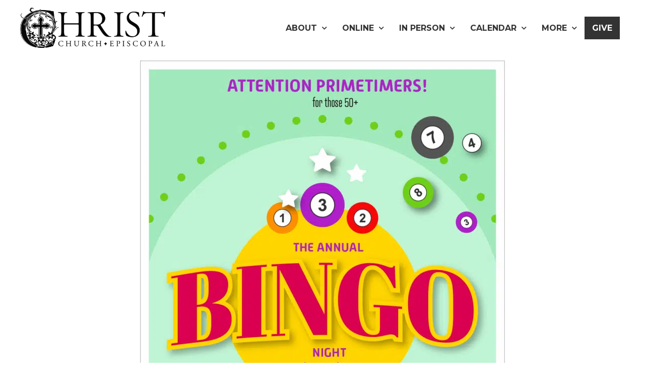

--- FILE ---
content_type: text/html; charset=UTF-8
request_url: https://www.christchurchtyler.org/primetimers/
body_size: 14336
content:
<!doctype html>
<html lang="en-US">
<head>
	<meta charset="UTF-8">
		<meta name="viewport" content="width=device-width, initial-scale=1">
	<link rel="profile" href="http://gmpg.org/xfn/11">
	<title>Primetimers - Christ Church, Episcopal, Tyler, Texas</title>
	<style>img:is([sizes="auto" i], [sizes^="auto," i]) { contain-intrinsic-size: 3000px 1500px }</style>
	<meta name="description" content="questions/rsvp">
<meta name="robots" content="index, follow, max-snippet:-1, max-image-preview:large, max-video-preview:-1">
<link rel="canonical" href="https://www.christchurchtyler.org/primetimers/">
<meta property="og:url" content="https://www.christchurchtyler.org/primetimers/">
<meta property="og:site_name" content="Christ Church, Episcopal, Tyler, Texas">
<meta property="og:locale" content="en_US">
<meta property="og:type" content="article">
<meta property="article:author" content="">
<meta property="article:publisher" content="">
<meta property="og:title" content="Primetimers - Christ Church, Episcopal, Tyler, Texas">
<meta property="og:description" content="questions/rsvp">
<meta property="fb:pages" content="">
<meta property="fb:admins" content="">
<meta property="fb:app_id" content="">
<meta name="twitter:card" content="summary">
<meta name="twitter:site" content="">
<meta name="twitter:creator" content="">
<meta name="twitter:title" content="Primetimers - Christ Church, Episcopal, Tyler, Texas">
<meta name="twitter:description" content="questions/rsvp">
<link rel="alternate" type="application/rss+xml" title="Christ Church, Episcopal, Tyler, Texas &raquo; Feed" href="https://www.christchurchtyler.org/feed/" />
<link rel="alternate" type="application/rss+xml" title="Christ Church, Episcopal, Tyler, Texas &raquo; Comments Feed" href="https://www.christchurchtyler.org/comments/feed/" />
<link rel="alternate" type="text/calendar" title="Christ Church, Episcopal, Tyler, Texas &raquo; iCal Feed" href="https://www.christchurchtyler.org/events/?ical=1" />
<script type="text/javascript">
/* <![CDATA[ */
window._wpemojiSettings = {"baseUrl":"https:\/\/s.w.org\/images\/core\/emoji\/16.0.1\/72x72\/","ext":".png","svgUrl":"https:\/\/s.w.org\/images\/core\/emoji\/16.0.1\/svg\/","svgExt":".svg","source":{"concatemoji":"https:\/\/www.christchurchtyler.org\/wp-includes\/js\/wp-emoji-release.min.js?ver=6.8.3"}};
/*! This file is auto-generated */
!function(s,n){var o,i,e;function c(e){try{var t={supportTests:e,timestamp:(new Date).valueOf()};sessionStorage.setItem(o,JSON.stringify(t))}catch(e){}}function p(e,t,n){e.clearRect(0,0,e.canvas.width,e.canvas.height),e.fillText(t,0,0);var t=new Uint32Array(e.getImageData(0,0,e.canvas.width,e.canvas.height).data),a=(e.clearRect(0,0,e.canvas.width,e.canvas.height),e.fillText(n,0,0),new Uint32Array(e.getImageData(0,0,e.canvas.width,e.canvas.height).data));return t.every(function(e,t){return e===a[t]})}function u(e,t){e.clearRect(0,0,e.canvas.width,e.canvas.height),e.fillText(t,0,0);for(var n=e.getImageData(16,16,1,1),a=0;a<n.data.length;a++)if(0!==n.data[a])return!1;return!0}function f(e,t,n,a){switch(t){case"flag":return n(e,"\ud83c\udff3\ufe0f\u200d\u26a7\ufe0f","\ud83c\udff3\ufe0f\u200b\u26a7\ufe0f")?!1:!n(e,"\ud83c\udde8\ud83c\uddf6","\ud83c\udde8\u200b\ud83c\uddf6")&&!n(e,"\ud83c\udff4\udb40\udc67\udb40\udc62\udb40\udc65\udb40\udc6e\udb40\udc67\udb40\udc7f","\ud83c\udff4\u200b\udb40\udc67\u200b\udb40\udc62\u200b\udb40\udc65\u200b\udb40\udc6e\u200b\udb40\udc67\u200b\udb40\udc7f");case"emoji":return!a(e,"\ud83e\udedf")}return!1}function g(e,t,n,a){var r="undefined"!=typeof WorkerGlobalScope&&self instanceof WorkerGlobalScope?new OffscreenCanvas(300,150):s.createElement("canvas"),o=r.getContext("2d",{willReadFrequently:!0}),i=(o.textBaseline="top",o.font="600 32px Arial",{});return e.forEach(function(e){i[e]=t(o,e,n,a)}),i}function t(e){var t=s.createElement("script");t.src=e,t.defer=!0,s.head.appendChild(t)}"undefined"!=typeof Promise&&(o="wpEmojiSettingsSupports",i=["flag","emoji"],n.supports={everything:!0,everythingExceptFlag:!0},e=new Promise(function(e){s.addEventListener("DOMContentLoaded",e,{once:!0})}),new Promise(function(t){var n=function(){try{var e=JSON.parse(sessionStorage.getItem(o));if("object"==typeof e&&"number"==typeof e.timestamp&&(new Date).valueOf()<e.timestamp+604800&&"object"==typeof e.supportTests)return e.supportTests}catch(e){}return null}();if(!n){if("undefined"!=typeof Worker&&"undefined"!=typeof OffscreenCanvas&&"undefined"!=typeof URL&&URL.createObjectURL&&"undefined"!=typeof Blob)try{var e="postMessage("+g.toString()+"("+[JSON.stringify(i),f.toString(),p.toString(),u.toString()].join(",")+"));",a=new Blob([e],{type:"text/javascript"}),r=new Worker(URL.createObjectURL(a),{name:"wpTestEmojiSupports"});return void(r.onmessage=function(e){c(n=e.data),r.terminate(),t(n)})}catch(e){}c(n=g(i,f,p,u))}t(n)}).then(function(e){for(var t in e)n.supports[t]=e[t],n.supports.everything=n.supports.everything&&n.supports[t],"flag"!==t&&(n.supports.everythingExceptFlag=n.supports.everythingExceptFlag&&n.supports[t]);n.supports.everythingExceptFlag=n.supports.everythingExceptFlag&&!n.supports.flag,n.DOMReady=!1,n.readyCallback=function(){n.DOMReady=!0}}).then(function(){return e}).then(function(){var e;n.supports.everything||(n.readyCallback(),(e=n.source||{}).concatemoji?t(e.concatemoji):e.wpemoji&&e.twemoji&&(t(e.twemoji),t(e.wpemoji)))}))}((window,document),window._wpemojiSettings);
/* ]]> */
</script>
<link rel='stylesheet' id='dce-animations-css' href='https://www.christchurchtyler.org/wp-content/plugins/dynamic-content-for-elementor/assets/css/animations.css?ver=3.2.1' type='text/css' media='all' />
<link rel='stylesheet' id='premium-addons-css' href='https://www.christchurchtyler.org/wp-content/plugins/premium-addons-for-elementor/assets/frontend/min-css/premium-addons.min.css?ver=4.10.56' type='text/css' media='all' />
<style id='wp-emoji-styles-inline-css' type='text/css'>

	img.wp-smiley, img.emoji {
		display: inline !important;
		border: none !important;
		box-shadow: none !important;
		height: 1em !important;
		width: 1em !important;
		margin: 0 0.07em !important;
		vertical-align: -0.1em !important;
		background: none !important;
		padding: 0 !important;
	}
</style>
<style id='classic-theme-styles-inline-css' type='text/css'>
/*! This file is auto-generated */
.wp-block-button__link{color:#fff;background-color:#32373c;border-radius:9999px;box-shadow:none;text-decoration:none;padding:calc(.667em + 2px) calc(1.333em + 2px);font-size:1.125em}.wp-block-file__button{background:#32373c;color:#fff;text-decoration:none}
</style>
<style id='global-styles-inline-css' type='text/css'>
:root{--wp--preset--aspect-ratio--square: 1;--wp--preset--aspect-ratio--4-3: 4/3;--wp--preset--aspect-ratio--3-4: 3/4;--wp--preset--aspect-ratio--3-2: 3/2;--wp--preset--aspect-ratio--2-3: 2/3;--wp--preset--aspect-ratio--16-9: 16/9;--wp--preset--aspect-ratio--9-16: 9/16;--wp--preset--color--black: #000000;--wp--preset--color--cyan-bluish-gray: #abb8c3;--wp--preset--color--white: #ffffff;--wp--preset--color--pale-pink: #f78da7;--wp--preset--color--vivid-red: #cf2e2e;--wp--preset--color--luminous-vivid-orange: #ff6900;--wp--preset--color--luminous-vivid-amber: #fcb900;--wp--preset--color--light-green-cyan: #7bdcb5;--wp--preset--color--vivid-green-cyan: #00d084;--wp--preset--color--pale-cyan-blue: #8ed1fc;--wp--preset--color--vivid-cyan-blue: #0693e3;--wp--preset--color--vivid-purple: #9b51e0;--wp--preset--gradient--vivid-cyan-blue-to-vivid-purple: linear-gradient(135deg,rgba(6,147,227,1) 0%,rgb(155,81,224) 100%);--wp--preset--gradient--light-green-cyan-to-vivid-green-cyan: linear-gradient(135deg,rgb(122,220,180) 0%,rgb(0,208,130) 100%);--wp--preset--gradient--luminous-vivid-amber-to-luminous-vivid-orange: linear-gradient(135deg,rgba(252,185,0,1) 0%,rgba(255,105,0,1) 100%);--wp--preset--gradient--luminous-vivid-orange-to-vivid-red: linear-gradient(135deg,rgba(255,105,0,1) 0%,rgb(207,46,46) 100%);--wp--preset--gradient--very-light-gray-to-cyan-bluish-gray: linear-gradient(135deg,rgb(238,238,238) 0%,rgb(169,184,195) 100%);--wp--preset--gradient--cool-to-warm-spectrum: linear-gradient(135deg,rgb(74,234,220) 0%,rgb(151,120,209) 20%,rgb(207,42,186) 40%,rgb(238,44,130) 60%,rgb(251,105,98) 80%,rgb(254,248,76) 100%);--wp--preset--gradient--blush-light-purple: linear-gradient(135deg,rgb(255,206,236) 0%,rgb(152,150,240) 100%);--wp--preset--gradient--blush-bordeaux: linear-gradient(135deg,rgb(254,205,165) 0%,rgb(254,45,45) 50%,rgb(107,0,62) 100%);--wp--preset--gradient--luminous-dusk: linear-gradient(135deg,rgb(255,203,112) 0%,rgb(199,81,192) 50%,rgb(65,88,208) 100%);--wp--preset--gradient--pale-ocean: linear-gradient(135deg,rgb(255,245,203) 0%,rgb(182,227,212) 50%,rgb(51,167,181) 100%);--wp--preset--gradient--electric-grass: linear-gradient(135deg,rgb(202,248,128) 0%,rgb(113,206,126) 100%);--wp--preset--gradient--midnight: linear-gradient(135deg,rgb(2,3,129) 0%,rgb(40,116,252) 100%);--wp--preset--font-size--small: 13px;--wp--preset--font-size--medium: 20px;--wp--preset--font-size--large: 36px;--wp--preset--font-size--x-large: 42px;--wp--preset--spacing--20: 0.44rem;--wp--preset--spacing--30: 0.67rem;--wp--preset--spacing--40: 1rem;--wp--preset--spacing--50: 1.5rem;--wp--preset--spacing--60: 2.25rem;--wp--preset--spacing--70: 3.38rem;--wp--preset--spacing--80: 5.06rem;--wp--preset--shadow--natural: 6px 6px 9px rgba(0, 0, 0, 0.2);--wp--preset--shadow--deep: 12px 12px 50px rgba(0, 0, 0, 0.4);--wp--preset--shadow--sharp: 6px 6px 0px rgba(0, 0, 0, 0.2);--wp--preset--shadow--outlined: 6px 6px 0px -3px rgba(255, 255, 255, 1), 6px 6px rgba(0, 0, 0, 1);--wp--preset--shadow--crisp: 6px 6px 0px rgba(0, 0, 0, 1);}:where(.is-layout-flex){gap: 0.5em;}:where(.is-layout-grid){gap: 0.5em;}body .is-layout-flex{display: flex;}.is-layout-flex{flex-wrap: wrap;align-items: center;}.is-layout-flex > :is(*, div){margin: 0;}body .is-layout-grid{display: grid;}.is-layout-grid > :is(*, div){margin: 0;}:where(.wp-block-columns.is-layout-flex){gap: 2em;}:where(.wp-block-columns.is-layout-grid){gap: 2em;}:where(.wp-block-post-template.is-layout-flex){gap: 1.25em;}:where(.wp-block-post-template.is-layout-grid){gap: 1.25em;}.has-black-color{color: var(--wp--preset--color--black) !important;}.has-cyan-bluish-gray-color{color: var(--wp--preset--color--cyan-bluish-gray) !important;}.has-white-color{color: var(--wp--preset--color--white) !important;}.has-pale-pink-color{color: var(--wp--preset--color--pale-pink) !important;}.has-vivid-red-color{color: var(--wp--preset--color--vivid-red) !important;}.has-luminous-vivid-orange-color{color: var(--wp--preset--color--luminous-vivid-orange) !important;}.has-luminous-vivid-amber-color{color: var(--wp--preset--color--luminous-vivid-amber) !important;}.has-light-green-cyan-color{color: var(--wp--preset--color--light-green-cyan) !important;}.has-vivid-green-cyan-color{color: var(--wp--preset--color--vivid-green-cyan) !important;}.has-pale-cyan-blue-color{color: var(--wp--preset--color--pale-cyan-blue) !important;}.has-vivid-cyan-blue-color{color: var(--wp--preset--color--vivid-cyan-blue) !important;}.has-vivid-purple-color{color: var(--wp--preset--color--vivid-purple) !important;}.has-black-background-color{background-color: var(--wp--preset--color--black) !important;}.has-cyan-bluish-gray-background-color{background-color: var(--wp--preset--color--cyan-bluish-gray) !important;}.has-white-background-color{background-color: var(--wp--preset--color--white) !important;}.has-pale-pink-background-color{background-color: var(--wp--preset--color--pale-pink) !important;}.has-vivid-red-background-color{background-color: var(--wp--preset--color--vivid-red) !important;}.has-luminous-vivid-orange-background-color{background-color: var(--wp--preset--color--luminous-vivid-orange) !important;}.has-luminous-vivid-amber-background-color{background-color: var(--wp--preset--color--luminous-vivid-amber) !important;}.has-light-green-cyan-background-color{background-color: var(--wp--preset--color--light-green-cyan) !important;}.has-vivid-green-cyan-background-color{background-color: var(--wp--preset--color--vivid-green-cyan) !important;}.has-pale-cyan-blue-background-color{background-color: var(--wp--preset--color--pale-cyan-blue) !important;}.has-vivid-cyan-blue-background-color{background-color: var(--wp--preset--color--vivid-cyan-blue) !important;}.has-vivid-purple-background-color{background-color: var(--wp--preset--color--vivid-purple) !important;}.has-black-border-color{border-color: var(--wp--preset--color--black) !important;}.has-cyan-bluish-gray-border-color{border-color: var(--wp--preset--color--cyan-bluish-gray) !important;}.has-white-border-color{border-color: var(--wp--preset--color--white) !important;}.has-pale-pink-border-color{border-color: var(--wp--preset--color--pale-pink) !important;}.has-vivid-red-border-color{border-color: var(--wp--preset--color--vivid-red) !important;}.has-luminous-vivid-orange-border-color{border-color: var(--wp--preset--color--luminous-vivid-orange) !important;}.has-luminous-vivid-amber-border-color{border-color: var(--wp--preset--color--luminous-vivid-amber) !important;}.has-light-green-cyan-border-color{border-color: var(--wp--preset--color--light-green-cyan) !important;}.has-vivid-green-cyan-border-color{border-color: var(--wp--preset--color--vivid-green-cyan) !important;}.has-pale-cyan-blue-border-color{border-color: var(--wp--preset--color--pale-cyan-blue) !important;}.has-vivid-cyan-blue-border-color{border-color: var(--wp--preset--color--vivid-cyan-blue) !important;}.has-vivid-purple-border-color{border-color: var(--wp--preset--color--vivid-purple) !important;}.has-vivid-cyan-blue-to-vivid-purple-gradient-background{background: var(--wp--preset--gradient--vivid-cyan-blue-to-vivid-purple) !important;}.has-light-green-cyan-to-vivid-green-cyan-gradient-background{background: var(--wp--preset--gradient--light-green-cyan-to-vivid-green-cyan) !important;}.has-luminous-vivid-amber-to-luminous-vivid-orange-gradient-background{background: var(--wp--preset--gradient--luminous-vivid-amber-to-luminous-vivid-orange) !important;}.has-luminous-vivid-orange-to-vivid-red-gradient-background{background: var(--wp--preset--gradient--luminous-vivid-orange-to-vivid-red) !important;}.has-very-light-gray-to-cyan-bluish-gray-gradient-background{background: var(--wp--preset--gradient--very-light-gray-to-cyan-bluish-gray) !important;}.has-cool-to-warm-spectrum-gradient-background{background: var(--wp--preset--gradient--cool-to-warm-spectrum) !important;}.has-blush-light-purple-gradient-background{background: var(--wp--preset--gradient--blush-light-purple) !important;}.has-blush-bordeaux-gradient-background{background: var(--wp--preset--gradient--blush-bordeaux) !important;}.has-luminous-dusk-gradient-background{background: var(--wp--preset--gradient--luminous-dusk) !important;}.has-pale-ocean-gradient-background{background: var(--wp--preset--gradient--pale-ocean) !important;}.has-electric-grass-gradient-background{background: var(--wp--preset--gradient--electric-grass) !important;}.has-midnight-gradient-background{background: var(--wp--preset--gradient--midnight) !important;}.has-small-font-size{font-size: var(--wp--preset--font-size--small) !important;}.has-medium-font-size{font-size: var(--wp--preset--font-size--medium) !important;}.has-large-font-size{font-size: var(--wp--preset--font-size--large) !important;}.has-x-large-font-size{font-size: var(--wp--preset--font-size--x-large) !important;}
:where(.wp-block-post-template.is-layout-flex){gap: 1.25em;}:where(.wp-block-post-template.is-layout-grid){gap: 1.25em;}
:where(.wp-block-columns.is-layout-flex){gap: 2em;}:where(.wp-block-columns.is-layout-grid){gap: 2em;}
:root :where(.wp-block-pullquote){font-size: 1.5em;line-height: 1.6;}
</style>
<link rel='stylesheet' id='tribe-events-v2-single-skeleton-css' href='https://www.christchurchtyler.org/wp-content/plugins/the-events-calendar/src/resources/css/tribe-events-single-skeleton.min.css?ver=6.6.4.2' type='text/css' media='all' />
<link rel='stylesheet' id='tribe-events-v2-single-skeleton-full-css' href='https://www.christchurchtyler.org/wp-content/plugins/the-events-calendar/src/resources/css/tribe-events-single-full.min.css?ver=6.6.4.2' type='text/css' media='all' />
<link rel='stylesheet' id='tec-events-elementor-widgets-base-styles-css' href='https://www.christchurchtyler.org/wp-content/plugins/the-events-calendar/src/resources/css/integrations/plugins/elementor/widgets/widget-base.min.css?ver=6.6.4.2' type='text/css' media='all' />
<link rel='stylesheet' id='hello-elementor-css' href='https://www.christchurchtyler.org/wp-content/themes/hello-elementor/style.min.css?ver=2.3.1' type='text/css' media='all' />
<link rel='stylesheet' id='hello-elementor-theme-style-css' href='https://www.christchurchtyler.org/wp-content/themes/hello-elementor/theme.min.css?ver=2.3.1' type='text/css' media='all' />
<link rel='stylesheet' id='elementor-frontend-css' href='https://www.christchurchtyler.org/wp-content/plugins/elementor/assets/css/frontend.min.css?ver=3.26.4' type='text/css' media='all' />
<link rel='stylesheet' id='widget-image-css' href='https://www.christchurchtyler.org/wp-content/plugins/elementor/assets/css/widget-image.min.css?ver=3.26.4' type='text/css' media='all' />
<link rel='stylesheet' id='widget-nav-menu-css' href='https://www.christchurchtyler.org/wp-content/plugins/elementor-pro/assets/css/widget-nav-menu.min.css?ver=3.26.3' type='text/css' media='all' />
<link rel='stylesheet' id='widget-text-editor-css' href='https://www.christchurchtyler.org/wp-content/plugins/elementor/assets/css/widget-text-editor.min.css?ver=3.26.4' type='text/css' media='all' />
<link rel='stylesheet' id='widget-heading-css' href='https://www.christchurchtyler.org/wp-content/plugins/elementor/assets/css/widget-heading.min.css?ver=3.26.4' type='text/css' media='all' />
<link rel='stylesheet' id='widget-social-icons-css' href='https://www.christchurchtyler.org/wp-content/plugins/elementor/assets/css/widget-social-icons.min.css?ver=3.26.4' type='text/css' media='all' />
<link rel='stylesheet' id='e-apple-webkit-css' href='https://www.christchurchtyler.org/wp-content/plugins/elementor/assets/css/conditionals/apple-webkit.min.css?ver=3.26.4' type='text/css' media='all' />
<link rel='stylesheet' id='e-animation-fadeIn-css' href='https://www.christchurchtyler.org/wp-content/plugins/elementor/assets/lib/animations/styles/fadeIn.min.css?ver=3.26.4' type='text/css' media='all' />
<link rel='stylesheet' id='widget-social-css' href='https://www.christchurchtyler.org/wp-content/plugins/elementor-pro/assets/css/widget-social.min.css?ver=3.26.3' type='text/css' media='all' />
<link rel='stylesheet' id='elementor-icons-css' href='https://www.christchurchtyler.org/wp-content/plugins/elementor/assets/lib/eicons/css/elementor-icons.min.css?ver=5.34.0' type='text/css' media='all' />
<link rel='stylesheet' id='elementor-post-7-css' href='https://www.christchurchtyler.org/wp-content/uploads/elementor/css/post-7.css?ver=1761927190' type='text/css' media='all' />
<link rel='stylesheet' id='dashicons-css' href='https://www.christchurchtyler.org/wp-includes/css/dashicons.min.css?ver=6.8.3' type='text/css' media='all' />
<link rel='stylesheet' id='namogo-icons-css' href='https://www.christchurchtyler.org/wp-content/plugins/elementor-extras/assets/lib/nicons/css/nicons.css?ver=2.2.51' type='text/css' media='all' />
<link rel='stylesheet' id='elementor-extras-frontend-css' href='https://www.christchurchtyler.org/wp-content/plugins/elementor-extras/assets/css/frontend.min.css?ver=2.2.51' type='text/css' media='all' />
<link rel='stylesheet' id='elementor-post-5700-css' href='https://www.christchurchtyler.org/wp-content/uploads/elementor/css/post-5700.css?ver=1761931141' type='text/css' media='all' />
<link rel='stylesheet' id='elementor-post-57-css' href='https://www.christchurchtyler.org/wp-content/uploads/elementor/css/post-57.css?ver=1761927191' type='text/css' media='all' />
<link rel='stylesheet' id='elementor-post-64-css' href='https://www.christchurchtyler.org/wp-content/uploads/elementor/css/post-64.css?ver=1761927191' type='text/css' media='all' />
<link rel='stylesheet' id='__EPYT__style-css' href='https://www.christchurchtyler.org/wp-content/plugins/youtube-embed-plus-pro/styles/ytprefs.min.css?ver=14.2.2.1' type='text/css' media='all' />
<style id='__EPYT__style-inline-css' type='text/css'>

                .epyt-gallery-thumb {
                        width: 33.333%;
                }
                
                         @media (min-width:0px) and (max-width: 767px) {
                            .epyt-gallery-rowbreak {
                                display: none;
                            }
                            .epyt-gallery-allthumbs[class*="epyt-cols"] .epyt-gallery-thumb {
                                width: 100% !important;
                            }
                          }
</style>
<link rel='stylesheet' id='__disptype__-css' href='https://www.christchurchtyler.org/wp-content/plugins/youtube-embed-plus-pro/scripts/lity.min.css?ver=14.2.2.1' type='text/css' media='all' />
<link rel='stylesheet' id='google-fonts-1-css' href='https://fonts.googleapis.com/css?family=Montserrat%3A100%2C100italic%2C200%2C200italic%2C300%2C300italic%2C400%2C400italic%2C500%2C500italic%2C600%2C600italic%2C700%2C700italic%2C800%2C800italic%2C900%2C900italic%7CLato%3A100%2C100italic%2C200%2C200italic%2C300%2C300italic%2C400%2C400italic%2C500%2C500italic%2C600%2C600italic%2C700%2C700italic%2C800%2C800italic%2C900%2C900italic%7CRoboto%3A100%2C100italic%2C200%2C200italic%2C300%2C300italic%2C400%2C400italic%2C500%2C500italic%2C600%2C600italic%2C700%2C700italic%2C800%2C800italic%2C900%2C900italic&#038;display=auto&#038;ver=6.8.3' type='text/css' media='all' />
<link rel='stylesheet' id='elementor-icons-shared-0-css' href='https://www.christchurchtyler.org/wp-content/plugins/elementor/assets/lib/font-awesome/css/fontawesome.min.css?ver=5.15.3' type='text/css' media='all' />
<link rel='stylesheet' id='elementor-icons-fa-solid-css' href='https://www.christchurchtyler.org/wp-content/plugins/elementor/assets/lib/font-awesome/css/solid.min.css?ver=5.15.3' type='text/css' media='all' />
<link rel='stylesheet' id='elementor-icons-fa-brands-css' href='https://www.christchurchtyler.org/wp-content/plugins/elementor/assets/lib/font-awesome/css/brands.min.css?ver=5.15.3' type='text/css' media='all' />
<link rel="preconnect" href="https://fonts.gstatic.com/" crossorigin><script type="text/javascript" src="https://www.christchurchtyler.org/wp-includes/js/jquery/jquery.min.js?ver=3.7.1" id="jquery-core-js"></script>
<script type="text/javascript" src="https://www.christchurchtyler.org/wp-includes/js/jquery/jquery-migrate.min.js?ver=3.4.1" id="jquery-migrate-js"></script>
<script type="text/javascript" src="https://www.christchurchtyler.org/wp-content/plugins/youtube-embed-plus-pro/scripts/lity.min.js?ver=14.2.2.1" id="__dispload__-js"></script>
<script type="text/javascript" id="__ytprefs__-js-extra">
/* <![CDATA[ */
var _EPYT_ = {"ajaxurl":"https:\/\/www.christchurchtyler.org\/wp-admin\/admin-ajax.php","security":"e309a69419","gallery_scrolloffset":"20","eppathtoscripts":"https:\/\/www.christchurchtyler.org\/wp-content\/plugins\/youtube-embed-plus-pro\/scripts\/","eppath":"https:\/\/www.christchurchtyler.org\/wp-content\/plugins\/youtube-embed-plus-pro\/","epresponsiveselector":"[\"iframe.__youtube_prefs__\"]","epdovol":"1","version":"14.2.2.1","evselector":"iframe.__youtube_prefs__[src], iframe[src*=\"youtube.com\/embed\/\"], iframe[src*=\"youtube-nocookie.com\/embed\/\"]","ajax_compat":"","maxres_facade":"eager","ytapi_load":"light","pause_others":"","stopMobileBuffer":"1","facade_mode":"1","not_live_on_channel":"1","not_live_showtime":"180"};
/* ]]> */
</script>
<script type="text/javascript" src="https://www.christchurchtyler.org/wp-content/plugins/youtube-embed-plus-pro/scripts/ytprefs.min.js?ver=14.2.2.1" id="__ytprefs__-js"></script>
<link rel="https://api.w.org/" href="https://www.christchurchtyler.org/wp-json/" /><link rel="alternate" title="JSON" type="application/json" href="https://www.christchurchtyler.org/wp-json/wp/v2/pages/5700" /><link rel="EditURI" type="application/rsd+xml" title="RSD" href="https://www.christchurchtyler.org/xmlrpc.php?rsd" />
<link rel='shortlink' href='https://www.christchurchtyler.org/?p=5700' />
<link rel="alternate" title="oEmbed (JSON)" type="application/json+oembed" href="https://www.christchurchtyler.org/wp-json/oembed/1.0/embed?url=https%3A%2F%2Fwww.christchurchtyler.org%2Fprimetimers%2F" />
<link rel="alternate" title="oEmbed (XML)" type="text/xml+oembed" href="https://www.christchurchtyler.org/wp-json/oembed/1.0/embed?url=https%3A%2F%2Fwww.christchurchtyler.org%2Fprimetimers%2F&#038;format=xml" />
<meta name="tec-api-version" content="v1"><meta name="tec-api-origin" content="https://www.christchurchtyler.org"><link rel="alternate" href="https://www.christchurchtyler.org/wp-json/tribe/events/v1/" />			<style>
				.e-con.e-parent:nth-of-type(n+4):not(.e-lazyloaded):not(.e-no-lazyload),
				.e-con.e-parent:nth-of-type(n+4):not(.e-lazyloaded):not(.e-no-lazyload) * {
					background-image: none !important;
				}
				@media screen and (max-height: 1024px) {
					.e-con.e-parent:nth-of-type(n+3):not(.e-lazyloaded):not(.e-no-lazyload),
					.e-con.e-parent:nth-of-type(n+3):not(.e-lazyloaded):not(.e-no-lazyload) * {
						background-image: none !important;
					}
				}
				@media screen and (max-height: 640px) {
					.e-con.e-parent:nth-of-type(n+2):not(.e-lazyloaded):not(.e-no-lazyload),
					.e-con.e-parent:nth-of-type(n+2):not(.e-lazyloaded):not(.e-no-lazyload) * {
						background-image: none !important;
					}
				}
			</style>
			<link rel="icon" href="https://www.christchurchtyler.org/wp-content/uploads/2021/09/cropped-CCT-32x32.jpg" sizes="32x32" />
<link rel="icon" href="https://www.christchurchtyler.org/wp-content/uploads/2021/09/cropped-CCT-192x192.jpg" sizes="192x192" />
<link rel="apple-touch-icon" href="https://www.christchurchtyler.org/wp-content/uploads/2021/09/cropped-CCT-180x180.jpg" />
<meta name="msapplication-TileImage" content="https://www.christchurchtyler.org/wp-content/uploads/2021/09/cropped-CCT-270x270.jpg" />
		<style type="text/css" id="wp-custom-css">
			.tribe-common [type=button]:hover {
	color: gray;
}		</style>
		
<script async src='https://www.googletagmanager.com/gtag/js?id=G-E626NVVGR0'></script><script>
window.dataLayer = window.dataLayer || [];
function gtag(){dataLayer.push(arguments);}gtag('js', new Date());
window.addEventListener('load', function () {
    var links = document.querySelectorAll('a');
    for (let i = 0; i < links.length; i++) {
        links[i].addEventListener('click', function(e) {
            var n = this.href.includes('www.christchurchtyler.org');
            if (n == false) {
                gtag('event', 'click', {'event_category': 'external links','event_label' : this.href});
            }
        });
        }
    });
    
 gtag('config', 'G-E626NVVGR0' , {});

</script>
</head>
<body class="wp-singular page-template-default page page-id-5700 wp-theme-hello-elementor tribe-no-js elementor-default elementor-kit-7 elementor-page elementor-page-5700">

		<div data-elementor-type="header" data-elementor-id="57" class="elementor elementor-57 elementor-location-header" data-elementor-post-type="elementor_library">
					<section class="elementor-section elementor-top-section elementor-element elementor-element-b923e93 elementor-section-content-middle elementor-section-boxed elementor-section-height-default elementor-section-height-default" data-id="b923e93" data-element_type="section">
						<div class="elementor-container elementor-column-gap-default">
					<div class="elementor-column elementor-col-50 elementor-top-column elementor-element elementor-element-9560ec2" data-id="9560ec2" data-element_type="column">
			<div class="elementor-widget-wrap elementor-element-populated">
						<div class="elementor-element elementor-element-ffac2e5 dce_masking-none elementor-widget elementor-widget-image" data-id="ffac2e5" data-element_type="widget" data-widget_type="image.default">
																<a href="/">
							<picture fetchpriority="high" class="attachment-large size-large wp-image-1297">
<source type="image/webp" srcset="https://www.christchurchtyler.org/wp-content/uploads/2021/08/christ-church-episcopal-logo_black_no-city-1024x286.png.webp 1024w, https://www.christchurchtyler.org/wp-content/uploads/2021/08/christ-church-episcopal-logo_black_no-city-300x84.png.webp 300w, https://www.christchurchtyler.org/wp-content/uploads/2021/08/christ-church-episcopal-logo_black_no-city-768x215.png.webp 768w, https://www.christchurchtyler.org/wp-content/uploads/2021/08/christ-church-episcopal-logo_black_no-city-1536x429.png.webp 1536w, https://www.christchurchtyler.org/wp-content/uploads/2021/08/christ-church-episcopal-logo_black_no-city.png.webp 2019w" sizes="(max-width: 800px) 100vw, 800px"/>
<img fetchpriority="high" width="800" height="223" src="https://www.christchurchtyler.org/wp-content/uploads/2021/08/christ-church-episcopal-logo_black_no-city-1024x286.png" alt="" srcset="https://www.christchurchtyler.org/wp-content/uploads/2021/08/christ-church-episcopal-logo_black_no-city-1024x286.png 1024w, https://www.christchurchtyler.org/wp-content/uploads/2021/08/christ-church-episcopal-logo_black_no-city-300x84.png 300w, https://www.christchurchtyler.org/wp-content/uploads/2021/08/christ-church-episcopal-logo_black_no-city-768x215.png 768w, https://www.christchurchtyler.org/wp-content/uploads/2021/08/christ-church-episcopal-logo_black_no-city-1536x429.png 1536w, https://www.christchurchtyler.org/wp-content/uploads/2021/08/christ-church-episcopal-logo_black_no-city.png 2019w" sizes="(max-width: 800px) 100vw, 800px"/>
</picture>
								</a>
															</div>
					</div>
		</div>
				<div class="elementor-column elementor-col-50 elementor-top-column elementor-element elementor-element-6897649" data-id="6897649" data-element_type="column">
			<div class="elementor-widget-wrap elementor-element-populated">
						<div class="elementor-element elementor-element-c20ead5 elementor-nav-menu__align-end elementor-nav-menu--dropdown-mobile elementor-nav-menu--stretch elementor-nav-menu__text-align-center elementor-nav-menu--toggle elementor-nav-menu--burger elementor-widget elementor-widget-nav-menu" data-id="c20ead5" data-element_type="widget" data-settings="{&quot;full_width&quot;:&quot;stretch&quot;,&quot;submenu_icon&quot;:{&quot;value&quot;:&quot;&lt;i class=\&quot;fas fa-chevron-down\&quot;&gt;&lt;\/i&gt;&quot;,&quot;library&quot;:&quot;fa-solid&quot;},&quot;layout&quot;:&quot;horizontal&quot;,&quot;toggle&quot;:&quot;burger&quot;}" data-widget_type="nav-menu.default">
								<nav aria-label="Menu" class="elementor-nav-menu--main elementor-nav-menu__container elementor-nav-menu--layout-horizontal e--pointer-background e--animation-fade">
				<ul id="menu-1-c20ead5" class="elementor-nav-menu"><li class="menu-item menu-item-type-post_type menu-item-object-page menu-item-has-children menu-item-324"><a href="https://www.christchurchtyler.org/about/" class="elementor-item">About</a>
<ul class="sub-menu elementor-nav-menu--dropdown">
	<li class="menu-item menu-item-type-post_type menu-item-object-page menu-item-474"><a href="https://www.christchurchtyler.org/about/our-faith/" class="elementor-sub-item">Our Faith</a></li>
	<li class="menu-item menu-item-type-post_type menu-item-object-page menu-item-483"><a href="https://www.christchurchtyler.org/about/one-church-two-campuses/" class="elementor-sub-item">One Church | Two Campuses</a></li>
	<li class="menu-item menu-item-type-post_type menu-item-object-page menu-item-473"><a href="https://www.christchurchtyler.org/about/clergy-staff/" class="elementor-sub-item">Clergy &#038; Staff</a></li>
	<li class="menu-item menu-item-type-custom menu-item-object-custom menu-item-1300"><a href="/about/#history" class="elementor-sub-item elementor-item-anchor">History</a></li>
</ul>
</li>
<li class="menu-item menu-item-type-post_type menu-item-object-page menu-item-has-children menu-item-927"><a href="https://www.christchurchtyler.org/online/" class="elementor-item">Online</a>
<ul class="sub-menu elementor-nav-menu--dropdown">
	<li class="menu-item menu-item-type-post_type menu-item-object-page menu-item-924"><a href="https://www.christchurchtyler.org/online/sunday/" class="elementor-sub-item">Sunday</a></li>
	<li class="menu-item menu-item-type-post_type menu-item-object-page menu-item-1426"><a href="https://www.christchurchtyler.org/other-online-services/" class="elementor-sub-item">Other Online Services</a></li>
	<li class="menu-item menu-item-type-post_type menu-item-object-page menu-item-14462"><a href="https://www.christchurchtyler.org/christmas-eve-services-2/" class="elementor-sub-item">CHRISTMAS EVE Services</a></li>
</ul>
</li>
<li class="menu-item menu-item-type-post_type menu-item-object-page menu-item-has-children menu-item-925"><a href="https://www.christchurchtyler.org/in-person/" class="elementor-item">In Person</a>
<ul class="sub-menu elementor-nav-menu--dropdown">
	<li class="menu-item menu-item-type-post_type menu-item-object-page menu-item-926"><a href="https://www.christchurchtyler.org/in-person/sunday/" class="elementor-sub-item">Sunday</a></li>
	<li class="menu-item menu-item-type-post_type menu-item-object-page menu-item-928"><a href="https://www.christchurchtyler.org/childrens-ministry/" class="elementor-sub-item">Children’s Ministry</a></li>
	<li class="menu-item menu-item-type-post_type menu-item-object-page menu-item-930"><a href="https://www.christchurchtyler.org/youth-ministry/" class="elementor-sub-item">Youth Ministry</a></li>
	<li class="menu-item menu-item-type-post_type menu-item-object-page menu-item-929"><a href="https://www.christchurchtyler.org/christian-formation/" class="elementor-sub-item">Christian Formation</a></li>
	<li class="menu-item menu-item-type-post_type menu-item-object-page menu-item-1492"><a href="https://www.christchurchtyler.org/parish-life/" class="elementor-sub-item">Parish Life</a></li>
	<li class="menu-item menu-item-type-post_type menu-item-object-page menu-item-1138"><a href="https://www.christchurchtyler.org/music/" class="elementor-sub-item">Music</a></li>
	<li class="menu-item menu-item-type-post_type menu-item-object-page menu-item-11715"><a href="https://www.christchurchtyler.org/childrens-choirs/" class="elementor-sub-item">Children’s Choirs</a></li>
</ul>
</li>
<li class="menu-item menu-item-type-custom menu-item-object-custom menu-item-has-children menu-item-36"><a href="https://www.christchurchtyler.org/events/" class="elementor-item">Calendar</a>
<ul class="sub-menu elementor-nav-menu--dropdown">
	<li class="menu-item menu-item-type-post_type menu-item-object-page menu-item-14395"><a href="https://www.christchurchtyler.org/christmas-flower-donation/" class="elementor-sub-item">Christmas flower donation</a></li>
</ul>
</li>
<li class="menu-item menu-item-type-custom menu-item-object-custom menu-item-has-children menu-item-37"><a href="#" class="elementor-item elementor-item-anchor">More</a>
<ul class="sub-menu elementor-nav-menu--dropdown">
	<li class="menu-item menu-item-type-post_type menu-item-object-page menu-item-935"><a href="https://www.christchurchtyler.org/sermons/" class="elementor-sub-item">Recorded Services/Sermons</a></li>
	<li class="menu-item menu-item-type-post_type menu-item-object-page menu-item-has-children menu-item-1876"><a href="https://www.christchurchtyler.org/online/resources/" class="elementor-sub-item">Resources</a>
	<ul class="sub-menu elementor-nav-menu--dropdown">
		<li class="menu-item menu-item-type-post_type menu-item-object-page menu-item-12015"><a href="https://www.christchurchtyler.org/online/womens-bible-study/" class="elementor-sub-item">Bible Study with the Rector Recording</a></li>
		<li class="menu-item menu-item-type-post_type menu-item-object-page menu-item-9624"><a href="https://www.christchurchtyler.org/fraudulent-emails/" class="elementor-sub-item">Fraudulent Emails</a></li>
	</ul>
</li>
	<li class="menu-item menu-item-type-post_type menu-item-object-page menu-item-3196"><a href="https://www.christchurchtyler.org/bibleinoneyear/" class="elementor-sub-item">Bible in One Year</a></li>
	<li class="menu-item menu-item-type-post_type menu-item-object-page menu-item-932"><a href="https://www.christchurchtyler.org/other-services/" class="elementor-sub-item">Other Services</a></li>
	<li class="menu-item menu-item-type-post_type menu-item-object-page menu-item-934"><a href="https://www.christchurchtyler.org/prayer-requests/" class="elementor-sub-item">Prayer Requests</a></li>
	<li class="menu-item menu-item-type-post_type menu-item-object-page menu-item-1491"><a href="https://www.christchurchtyler.org/parish-life/" class="elementor-sub-item">Parish Life</a></li>
	<li class="menu-item menu-item-type-post_type menu-item-object-page menu-item-933"><a href="https://www.christchurchtyler.org/outreach/" class="elementor-sub-item">Outreach</a></li>
	<li class="menu-item menu-item-type-post_type menu-item-object-page menu-item-936"><a href="https://www.christchurchtyler.org/gift-shop/" class="elementor-sub-item">Gift Shop</a></li>
	<li class="menu-item menu-item-type-post_type menu-item-object-page menu-item-1311"><a href="https://www.christchurchtyler.org/connect/" class="elementor-sub-item">Connect</a></li>
</ul>
</li>
<li class="menu-item menu-item-type-custom menu-item-object-custom menu-item-38"><a href="/give" class="elementor-item">Give</a></li>
</ul>			</nav>
					<div class="elementor-menu-toggle" role="button" tabindex="0" aria-label="Menu Toggle" aria-expanded="false">
			<i aria-hidden="true" role="presentation" class="elementor-menu-toggle__icon--open eicon-menu-bar"></i><i aria-hidden="true" role="presentation" class="elementor-menu-toggle__icon--close eicon-close"></i>		</div>
					<nav class="elementor-nav-menu--dropdown elementor-nav-menu__container" aria-hidden="true">
				<ul id="menu-2-c20ead5" class="elementor-nav-menu"><li class="menu-item menu-item-type-post_type menu-item-object-page menu-item-has-children menu-item-324"><a href="https://www.christchurchtyler.org/about/" class="elementor-item" tabindex="-1">About</a>
<ul class="sub-menu elementor-nav-menu--dropdown">
	<li class="menu-item menu-item-type-post_type menu-item-object-page menu-item-474"><a href="https://www.christchurchtyler.org/about/our-faith/" class="elementor-sub-item" tabindex="-1">Our Faith</a></li>
	<li class="menu-item menu-item-type-post_type menu-item-object-page menu-item-483"><a href="https://www.christchurchtyler.org/about/one-church-two-campuses/" class="elementor-sub-item" tabindex="-1">One Church | Two Campuses</a></li>
	<li class="menu-item menu-item-type-post_type menu-item-object-page menu-item-473"><a href="https://www.christchurchtyler.org/about/clergy-staff/" class="elementor-sub-item" tabindex="-1">Clergy &#038; Staff</a></li>
	<li class="menu-item menu-item-type-custom menu-item-object-custom menu-item-1300"><a href="/about/#history" class="elementor-sub-item elementor-item-anchor" tabindex="-1">History</a></li>
</ul>
</li>
<li class="menu-item menu-item-type-post_type menu-item-object-page menu-item-has-children menu-item-927"><a href="https://www.christchurchtyler.org/online/" class="elementor-item" tabindex="-1">Online</a>
<ul class="sub-menu elementor-nav-menu--dropdown">
	<li class="menu-item menu-item-type-post_type menu-item-object-page menu-item-924"><a href="https://www.christchurchtyler.org/online/sunday/" class="elementor-sub-item" tabindex="-1">Sunday</a></li>
	<li class="menu-item menu-item-type-post_type menu-item-object-page menu-item-1426"><a href="https://www.christchurchtyler.org/other-online-services/" class="elementor-sub-item" tabindex="-1">Other Online Services</a></li>
	<li class="menu-item menu-item-type-post_type menu-item-object-page menu-item-14462"><a href="https://www.christchurchtyler.org/christmas-eve-services-2/" class="elementor-sub-item" tabindex="-1">CHRISTMAS EVE Services</a></li>
</ul>
</li>
<li class="menu-item menu-item-type-post_type menu-item-object-page menu-item-has-children menu-item-925"><a href="https://www.christchurchtyler.org/in-person/" class="elementor-item" tabindex="-1">In Person</a>
<ul class="sub-menu elementor-nav-menu--dropdown">
	<li class="menu-item menu-item-type-post_type menu-item-object-page menu-item-926"><a href="https://www.christchurchtyler.org/in-person/sunday/" class="elementor-sub-item" tabindex="-1">Sunday</a></li>
	<li class="menu-item menu-item-type-post_type menu-item-object-page menu-item-928"><a href="https://www.christchurchtyler.org/childrens-ministry/" class="elementor-sub-item" tabindex="-1">Children’s Ministry</a></li>
	<li class="menu-item menu-item-type-post_type menu-item-object-page menu-item-930"><a href="https://www.christchurchtyler.org/youth-ministry/" class="elementor-sub-item" tabindex="-1">Youth Ministry</a></li>
	<li class="menu-item menu-item-type-post_type menu-item-object-page menu-item-929"><a href="https://www.christchurchtyler.org/christian-formation/" class="elementor-sub-item" tabindex="-1">Christian Formation</a></li>
	<li class="menu-item menu-item-type-post_type menu-item-object-page menu-item-1492"><a href="https://www.christchurchtyler.org/parish-life/" class="elementor-sub-item" tabindex="-1">Parish Life</a></li>
	<li class="menu-item menu-item-type-post_type menu-item-object-page menu-item-1138"><a href="https://www.christchurchtyler.org/music/" class="elementor-sub-item" tabindex="-1">Music</a></li>
	<li class="menu-item menu-item-type-post_type menu-item-object-page menu-item-11715"><a href="https://www.christchurchtyler.org/childrens-choirs/" class="elementor-sub-item" tabindex="-1">Children’s Choirs</a></li>
</ul>
</li>
<li class="menu-item menu-item-type-custom menu-item-object-custom menu-item-has-children menu-item-36"><a href="https://www.christchurchtyler.org/events/" class="elementor-item" tabindex="-1">Calendar</a>
<ul class="sub-menu elementor-nav-menu--dropdown">
	<li class="menu-item menu-item-type-post_type menu-item-object-page menu-item-14395"><a href="https://www.christchurchtyler.org/christmas-flower-donation/" class="elementor-sub-item" tabindex="-1">Christmas flower donation</a></li>
</ul>
</li>
<li class="menu-item menu-item-type-custom menu-item-object-custom menu-item-has-children menu-item-37"><a href="#" class="elementor-item elementor-item-anchor" tabindex="-1">More</a>
<ul class="sub-menu elementor-nav-menu--dropdown">
	<li class="menu-item menu-item-type-post_type menu-item-object-page menu-item-935"><a href="https://www.christchurchtyler.org/sermons/" class="elementor-sub-item" tabindex="-1">Recorded Services/Sermons</a></li>
	<li class="menu-item menu-item-type-post_type menu-item-object-page menu-item-has-children menu-item-1876"><a href="https://www.christchurchtyler.org/online/resources/" class="elementor-sub-item" tabindex="-1">Resources</a>
	<ul class="sub-menu elementor-nav-menu--dropdown">
		<li class="menu-item menu-item-type-post_type menu-item-object-page menu-item-12015"><a href="https://www.christchurchtyler.org/online/womens-bible-study/" class="elementor-sub-item" tabindex="-1">Bible Study with the Rector Recording</a></li>
		<li class="menu-item menu-item-type-post_type menu-item-object-page menu-item-9624"><a href="https://www.christchurchtyler.org/fraudulent-emails/" class="elementor-sub-item" tabindex="-1">Fraudulent Emails</a></li>
	</ul>
</li>
	<li class="menu-item menu-item-type-post_type menu-item-object-page menu-item-3196"><a href="https://www.christchurchtyler.org/bibleinoneyear/" class="elementor-sub-item" tabindex="-1">Bible in One Year</a></li>
	<li class="menu-item menu-item-type-post_type menu-item-object-page menu-item-932"><a href="https://www.christchurchtyler.org/other-services/" class="elementor-sub-item" tabindex="-1">Other Services</a></li>
	<li class="menu-item menu-item-type-post_type menu-item-object-page menu-item-934"><a href="https://www.christchurchtyler.org/prayer-requests/" class="elementor-sub-item" tabindex="-1">Prayer Requests</a></li>
	<li class="menu-item menu-item-type-post_type menu-item-object-page menu-item-1491"><a href="https://www.christchurchtyler.org/parish-life/" class="elementor-sub-item" tabindex="-1">Parish Life</a></li>
	<li class="menu-item menu-item-type-post_type menu-item-object-page menu-item-933"><a href="https://www.christchurchtyler.org/outreach/" class="elementor-sub-item" tabindex="-1">Outreach</a></li>
	<li class="menu-item menu-item-type-post_type menu-item-object-page menu-item-936"><a href="https://www.christchurchtyler.org/gift-shop/" class="elementor-sub-item" tabindex="-1">Gift Shop</a></li>
	<li class="menu-item menu-item-type-post_type menu-item-object-page menu-item-1311"><a href="https://www.christchurchtyler.org/connect/" class="elementor-sub-item" tabindex="-1">Connect</a></li>
</ul>
</li>
<li class="menu-item menu-item-type-custom menu-item-object-custom menu-item-38"><a href="/give" class="elementor-item" tabindex="-1">Give</a></li>
</ul>			</nav>
						</div>
					</div>
		</div>
					</div>
		</section>
				</div>
		
<main class="site-main post-5700 page type-page status-publish hentry" role="main">
		<div class="page-content">
				<div data-elementor-type="wp-page" data-elementor-id="5700" class="elementor elementor-5700" data-elementor-post-type="page">
						<section class="elementor-section elementor-top-section elementor-element elementor-element-4b7b1ec elementor-section-boxed elementor-section-height-default elementor-section-height-default" data-id="4b7b1ec" data-element_type="section">
						<div class="elementor-container elementor-column-gap-default">
					<div class="elementor-column elementor-col-100 elementor-top-column elementor-element elementor-element-ea8f246" data-id="ea8f246" data-element_type="column">
			<div class="elementor-widget-wrap elementor-element-populated">
						<div class="elementor-element elementor-element-29d9903 dce_masking-none elementor-widget elementor-widget-image" data-id="29d9903" data-element_type="widget" data-widget_type="image.default">
															<picture decoding="async" class="attachment-large size-large wp-image-12845">
<source type="image/webp" srcset="https://www.christchurchtyler.org/wp-content/uploads/2025/02/bingo-2025-724x1024.png.webp 724w, https://www.christchurchtyler.org/wp-content/uploads/2025/02/bingo-2025-212x300.png.webp 212w, https://www.christchurchtyler.org/wp-content/uploads/2025/02/bingo-2025-768x1086.png.webp 768w, https://www.christchurchtyler.org/wp-content/uploads/2025/02/bingo-2025-1086x1536.png.webp 1086w, https://www.christchurchtyler.org/wp-content/uploads/2025/02/bingo-2025.png.webp 1242w" sizes="(max-width: 724px) 100vw, 724px"/>
<img decoding="async" width="724" height="1024" src="https://www.christchurchtyler.org/wp-content/uploads/2025/02/bingo-2025-724x1024.png" alt="" srcset="https://www.christchurchtyler.org/wp-content/uploads/2025/02/bingo-2025-724x1024.png 724w, https://www.christchurchtyler.org/wp-content/uploads/2025/02/bingo-2025-212x300.png 212w, https://www.christchurchtyler.org/wp-content/uploads/2025/02/bingo-2025-768x1086.png 768w, https://www.christchurchtyler.org/wp-content/uploads/2025/02/bingo-2025-1086x1536.png 1086w, https://www.christchurchtyler.org/wp-content/uploads/2025/02/bingo-2025.png 1242w" sizes="(max-width: 724px) 100vw, 724px"/>
</picture>
															</div>
					</div>
		</div>
					</div>
		</section>
				<section class="elementor-section elementor-top-section elementor-element elementor-element-7fdc0e1 elementor-section-boxed elementor-section-height-default elementor-section-height-default" data-id="7fdc0e1" data-element_type="section">
						<div class="elementor-container elementor-column-gap-default">
					<div class="elementor-column elementor-col-100 elementor-top-column elementor-element elementor-element-15eb434" data-id="15eb434" data-element_type="column">
			<div class="elementor-widget-wrap elementor-element-populated">
						<div class="elementor-element elementor-element-d07a63d elementor-align-center elementor-widget elementor-widget-button" data-id="d07a63d" data-element_type="widget" data-widget_type="button.default">
										<a class="elementor-button elementor-button-link elementor-size-sm" href="mailto:jmckin9596@aol.com">
						<span class="elementor-button-content-wrapper">
									<span class="elementor-button-text">questions/rsvp</span>
					</span>
					</a>
								</div>
					</div>
		</div>
					</div>
		</section>
				</div>
				<div class="post-tags">
					</div>
			</div>

	<section id="comments" class="comments-area">

	


</section><!-- .comments-area -->
</main>

			<div data-elementor-type="footer" data-elementor-id="64" class="elementor elementor-64 elementor-location-footer" data-elementor-post-type="elementor_library">
					<section class="elementor-section elementor-top-section elementor-element elementor-element-261e5d2b elementor-section-height-min-height elementor-section-boxed elementor-section-height-default elementor-section-items-middle" data-id="261e5d2b" data-element_type="section" data-settings="{&quot;background_background&quot;:&quot;classic&quot;}">
						<div class="elementor-container elementor-column-gap-default">
					<div class="elementor-column elementor-col-50 elementor-top-column elementor-element elementor-element-5b5f3ea5" data-id="5b5f3ea5" data-element_type="column">
			<div class="elementor-widget-wrap elementor-element-populated">
						<div class="elementor-element elementor-element-3e2734 dce_masking-none elementor-widget elementor-widget-image" data-id="3e2734" data-element_type="widget" data-widget_type="image.default">
															<picture class="attachment-large size-large wp-image-1297">
<source type="image/webp" srcset="https://www.christchurchtyler.org/wp-content/uploads/2021/08/christ-church-episcopal-logo_black_no-city-1024x286.png.webp 1024w, https://www.christchurchtyler.org/wp-content/uploads/2021/08/christ-church-episcopal-logo_black_no-city-300x84.png.webp 300w, https://www.christchurchtyler.org/wp-content/uploads/2021/08/christ-church-episcopal-logo_black_no-city-768x215.png.webp 768w, https://www.christchurchtyler.org/wp-content/uploads/2021/08/christ-church-episcopal-logo_black_no-city-1536x429.png.webp 1536w, https://www.christchurchtyler.org/wp-content/uploads/2021/08/christ-church-episcopal-logo_black_no-city.png.webp 2019w" sizes="(max-width: 800px) 100vw, 800px"/>
<img width="800" height="223" src="https://www.christchurchtyler.org/wp-content/uploads/2021/08/christ-church-episcopal-logo_black_no-city-1024x286.png" alt="" srcset="https://www.christchurchtyler.org/wp-content/uploads/2021/08/christ-church-episcopal-logo_black_no-city-1024x286.png 1024w, https://www.christchurchtyler.org/wp-content/uploads/2021/08/christ-church-episcopal-logo_black_no-city-300x84.png 300w, https://www.christchurchtyler.org/wp-content/uploads/2021/08/christ-church-episcopal-logo_black_no-city-768x215.png 768w, https://www.christchurchtyler.org/wp-content/uploads/2021/08/christ-church-episcopal-logo_black_no-city-1536x429.png 1536w, https://www.christchurchtyler.org/wp-content/uploads/2021/08/christ-church-episcopal-logo_black_no-city.png 2019w" sizes="(max-width: 800px) 100vw, 800px"/>
</picture>
															</div>
				<div class="elementor-element elementor-element-280cf59f elementor-widget elementor-widget-text-editor" data-id="280cf59f" data-element_type="widget" data-widget_type="text-editor.default">
									<div id="footerBoxLeft"><p>One Church | Two Campuses</p></div>								</div>
				<div class="elementor-element elementor-element-47a806a6 elementor-widget elementor-widget-text-editor" data-id="47a806a6" data-element_type="widget" data-widget_type="text-editor.default">
									<div>
<p><strong>Christ Church Downtown • Tyler, Texas</strong><strong><br></strong><i>Meeting &amp; Mailing Address</i><br>118 South Bois d&#8217;Arc • Tyler, Texas 75702</p>
<p><strong>Phone</strong>: 903-597-9854</p>
</div>
<div><strong>Christ Church South<br></strong><i>Meeting Address</i><br>15747 Old Jacksonville Hwy • Tyler, Texas 75703</div>								</div>
				<section class="elementor-section elementor-inner-section elementor-element elementor-element-df8b133 elementor-section-content-bottom elementor-section-boxed elementor-section-height-default elementor-section-height-default" data-id="df8b133" data-element_type="section" data-settings="{&quot;background_background&quot;:&quot;classic&quot;}">
						<div class="elementor-container elementor-column-gap-default">
					<div class="elementor-column elementor-col-25 elementor-inner-column elementor-element elementor-element-0316cac" data-id="0316cac" data-element_type="column">
			<div class="elementor-widget-wrap elementor-element-populated">
						<div class="elementor-element elementor-element-bd8bafa elementor-widget elementor-widget-heading" data-id="bd8bafa" data-element_type="widget" data-widget_type="heading.default">
					<div class="elementor-heading-title elementor-size-default">Connect</div>				</div>
				<div class="elementor-element elementor-element-5727e910 elementor-shape-rounded elementor-grid-0 e-grid-align-center elementor-widget elementor-widget-social-icons" data-id="5727e910" data-element_type="widget" data-widget_type="social-icons.default">
							<div class="elementor-social-icons-wrapper elementor-grid">
							<span class="elementor-grid-item">
					<a class="elementor-icon elementor-social-icon elementor-social-icon-facebook elementor-repeater-item-5ae986e" href="https://www.facebook.com/ChristChurchTyler" target="_blank">
						<span class="elementor-screen-only">Facebook</span>
						<i class="fab fa-facebook"></i>					</a>
				</span>
							<span class="elementor-grid-item">
					<a class="elementor-icon elementor-social-icon elementor-social-icon-instagram elementor-repeater-item-44b2eaa" href="https://www.instagram.com/christchurchtyler/" target="_blank">
						<span class="elementor-screen-only">Instagram</span>
						<i class="fab fa-instagram"></i>					</a>
				</span>
							<span class="elementor-grid-item">
					<a class="elementor-icon elementor-social-icon elementor-social-icon-envelope elementor-repeater-item-c9d6b6f" href="mailto:office@christchurchtyler.org" target="_blank">
						<span class="elementor-screen-only">Envelope</span>
						<i class="fas fa-envelope"></i>					</a>
				</span>
					</div>
						</div>
					</div>
		</div>
				<div class="elementor-column elementor-col-25 elementor-inner-column elementor-element elementor-element-046c4c5" data-id="046c4c5" data-element_type="column">
			<div class="elementor-widget-wrap elementor-element-populated">
						<div class="elementor-element elementor-element-09decdf elementor-widget elementor-widget-heading" data-id="09decdf" data-element_type="widget" data-widget_type="heading.default">
					<div class="elementor-heading-title elementor-size-default">CCD</div>				</div>
				<div class="elementor-element elementor-element-a61d2fe elementor-shape-rounded elementor-grid-0 e-grid-align-center elementor-widget elementor-widget-social-icons" data-id="a61d2fe" data-element_type="widget" data-widget_type="social-icons.default">
							<div class="elementor-social-icons-wrapper elementor-grid">
							<span class="elementor-grid-item">
					<a class="elementor-icon elementor-social-icon elementor-social-icon-youtube elementor-repeater-item-7ba5053" href="https://www.youtube.com/c/ChristChurchTyler/featured" target="_blank">
						<span class="elementor-screen-only">Youtube</span>
						<i class="fab fa-youtube"></i>					</a>
				</span>
					</div>
						</div>
					</div>
		</div>
				<div class="elementor-column elementor-col-50 elementor-inner-column elementor-element elementor-element-1bec889" data-id="1bec889" data-element_type="column">
			<div class="elementor-widget-wrap elementor-element-populated">
						<div class="elementor-element elementor-element-50c54e3 elementor-widget elementor-widget-heading" data-id="50c54e3" data-element_type="widget" data-widget_type="heading.default">
					<div class="elementor-heading-title elementor-size-default">CCS</div>				</div>
				<div class="elementor-element elementor-element-ca0f89d elementor-shape-rounded elementor-grid-0 e-grid-align-center elementor-widget elementor-widget-social-icons" data-id="ca0f89d" data-element_type="widget" data-widget_type="social-icons.default">
							<div class="elementor-social-icons-wrapper elementor-grid">
							<span class="elementor-grid-item">
					<a class="elementor-icon elementor-social-icon elementor-social-icon-youtube elementor-repeater-item-8e74962" href="https://www.youtube.com/channel/UClIYRcmTHpMMkAQFP3Buvdw" target="_blank">
						<span class="elementor-screen-only">Youtube</span>
						<i class="fab fa-youtube"></i>					</a>
				</span>
					</div>
						</div>
					</div>
		</div>
					</div>
		</section>
					</div>
		</div>
				<div class="elementor-column elementor-col-50 elementor-top-column elementor-element elementor-element-60fda037" data-id="60fda037" data-element_type="column">
			<div class="elementor-widget-wrap elementor-element-populated">
						<div class="elementor-element elementor-element-505cb2ea elementor-widget elementor-widget-heading" data-id="505cb2ea" data-element_type="widget" data-widget_type="heading.default">
					<h3 class="elementor-heading-title elementor-size-default">Join us on Facebook</h3>				</div>
				<div class="elementor-element elementor-element-1c259fc5 elementor-widget__width-initial animated-slow elementor-invisible elementor-widget elementor-widget-facebook-page" data-id="1c259fc5" data-element_type="widget" data-settings="{&quot;_animation&quot;:&quot;fadeIn&quot;}" data-widget_type="facebook-page.default">
					<div class="elementor-facebook-widget fb-page" data-href="https://www.facebook.com/ChristChurchTyler" data-tabs="timeline" data-height="351px" data-width="500px" data-small-header="true" data-hide-cover="true" data-show-facepile="true" data-hide-cta="false" style="min-height: 1px;height:351px"></div>				</div>
				<div class="elementor-element elementor-element-426cb68 elementor-widget elementor-widget-heading" data-id="426cb68" data-element_type="widget" data-widget_type="heading.default">
					<div class="elementor-heading-title elementor-size-default">Download the Christ Church App</div>				</div>
				<div class="elementor-element elementor-element-e897c17 e-grid-align-right e-grid-align-mobile-center elementor-shape-rounded elementor-grid-0 elementor-widget elementor-widget-social-icons" data-id="e897c17" data-element_type="widget" data-widget_type="social-icons.default">
							<div class="elementor-social-icons-wrapper elementor-grid">
							<span class="elementor-grid-item">
					<a class="elementor-icon elementor-social-icon elementor-social-icon-apple elementor-repeater-item-bc3cc77" href="https://itunes.apple.com/us/app/id1096897401" target="_blank">
						<span class="elementor-screen-only">Apple</span>
						<i class="fab fa-apple"></i>					</a>
				</span>
							<span class="elementor-grid-item">
					<a class="elementor-icon elementor-social-icon elementor-social-icon-android elementor-repeater-item-91a497d" href="https://market.android.com/details?id=com.airealmobile.christchurchtyler_931" target="_blank">
						<span class="elementor-screen-only">Android</span>
						<i class="fab fa-android"></i>					</a>
				</span>
					</div>
						</div>
					</div>
		</div>
					</div>
		</section>
				<section class="elementor-section elementor-top-section elementor-element elementor-element-39723a3f elementor-section-boxed elementor-section-height-default elementor-section-height-default" data-id="39723a3f" data-element_type="section" data-settings="{&quot;background_background&quot;:&quot;classic&quot;}">
						<div class="elementor-container elementor-column-gap-default">
					<div class="elementor-column elementor-col-100 elementor-top-column elementor-element elementor-element-5300632e" data-id="5300632e" data-element_type="column">
			<div class="elementor-widget-wrap elementor-element-populated">
						<div class="elementor-element elementor-element-416a29c9 elementor-widget__width-auto elementor-widget elementor-widget-heading" data-id="416a29c9" data-element_type="widget" data-widget_type="heading.default">
					<span class="elementor-heading-title elementor-size-default">© 2021 Christ Church, Episcopal</span>				</div>
				<div class="elementor-element elementor-element-7a12ba5 elementor-widget__width-auto elementor-widget elementor-widget-heading" data-id="7a12ba5" data-element_type="widget" data-widget_type="heading.default">
					<span class="elementor-heading-title elementor-size-default"><a href="https://www.christchurchtyler.org/contact/">Contact</a></span>				</div>
					</div>
		</div>
					</div>
		</section>
				</div>
		
<script type="speculationrules">
{"prefetch":[{"source":"document","where":{"and":[{"href_matches":"\/*"},{"not":{"href_matches":["\/wp-*.php","\/wp-admin\/*","\/wp-content\/uploads\/*","\/wp-content\/*","\/wp-content\/plugins\/*","\/wp-content\/themes\/hello-elementor\/*","\/*\\?(.+)"]}},{"not":{"selector_matches":"a[rel~=\"nofollow\"]"}},{"not":{"selector_matches":".no-prefetch, .no-prefetch a"}}]},"eagerness":"conservative"}]}
</script>
<script type="text/x-template" id="epyt-live-fallback">[base64]/[base64]</script>		<script>
		( function ( body ) {
			'use strict';
			body.className = body.className.replace( /\btribe-no-js\b/, 'tribe-js' );
		} )( document.body );
		</script>
		<script> /* <![CDATA[ */var tribe_l10n_datatables = {"aria":{"sort_ascending":": activate to sort column ascending","sort_descending":": activate to sort column descending"},"length_menu":"Show _MENU_ entries","empty_table":"No data available in table","info":"Showing _START_ to _END_ of _TOTAL_ entries","info_empty":"Showing 0 to 0 of 0 entries","info_filtered":"(filtered from _MAX_ total entries)","zero_records":"No matching records found","search":"Search:","all_selected_text":"All items on this page were selected. ","select_all_link":"Select all pages","clear_selection":"Clear Selection.","pagination":{"all":"All","next":"Next","previous":"Previous"},"select":{"rows":{"0":"","_":": Selected %d rows","1":": Selected 1 row"}},"datepicker":{"dayNames":["Sunday","Monday","Tuesday","Wednesday","Thursday","Friday","Saturday"],"dayNamesShort":["Sun","Mon","Tue","Wed","Thu","Fri","Sat"],"dayNamesMin":["S","M","T","W","T","F","S"],"monthNames":["January","February","March","April","May","June","July","August","September","October","November","December"],"monthNamesShort":["January","February","March","April","May","June","July","August","September","October","November","December"],"monthNamesMin":["Jan","Feb","Mar","Apr","May","Jun","Jul","Aug","Sep","Oct","Nov","Dec"],"nextText":"Next","prevText":"Prev","currentText":"Today","closeText":"Done","today":"Today","clear":"Clear"}};/* ]]> */ </script>			<script type='text/javascript'>
				const lazyloadRunObserver = () => {
					const lazyloadBackgrounds = document.querySelectorAll( `.e-con.e-parent:not(.e-lazyloaded)` );
					const lazyloadBackgroundObserver = new IntersectionObserver( ( entries ) => {
						entries.forEach( ( entry ) => {
							if ( entry.isIntersecting ) {
								let lazyloadBackground = entry.target;
								if( lazyloadBackground ) {
									lazyloadBackground.classList.add( 'e-lazyloaded' );
								}
								lazyloadBackgroundObserver.unobserve( entry.target );
							}
						});
					}, { rootMargin: '200px 0px 200px 0px' } );
					lazyloadBackgrounds.forEach( ( lazyloadBackground ) => {
						lazyloadBackgroundObserver.observe( lazyloadBackground );
					} );
				};
				const events = [
					'DOMContentLoaded',
					'elementor/lazyload/observe',
				];
				events.forEach( ( event ) => {
					document.addEventListener( event, lazyloadRunObserver );
				} );
			</script>
			<link rel='stylesheet' id='dce-style-css' href='https://www.christchurchtyler.org/wp-content/plugins/dynamic-content-for-elementor/assets/css/style.min.css?ver=3.2.1' type='text/css' media='all' />
<link rel='stylesheet' id='dce-dynamic-visibility-css' href='https://www.christchurchtyler.org/wp-content/plugins/dynamic-content-for-elementor/assets/css/dynamic-visibility.min.css?ver=3.2.1' type='text/css' media='all' />
<script type="text/javascript" src="https://www.christchurchtyler.org/wp-content/plugins/elementor-pro/assets/lib/smartmenus/jquery.smartmenus.min.js?ver=1.2.1" id="smartmenus-js"></script>
<script type="text/javascript" src="https://www.christchurchtyler.org/wp-content/plugins/youtube-embed-plus-pro/scripts/fitvids.min.js?ver=14.2.2.1" id="__ytprefsfitvids__-js"></script>
<script type="text/javascript" src="https://www.christchurchtyler.org/wp-content/plugins/elementor-pro/assets/js/webpack-pro.runtime.min.js?ver=3.26.3" id="elementor-pro-webpack-runtime-js"></script>
<script type="text/javascript" src="https://www.christchurchtyler.org/wp-content/plugins/elementor/assets/js/webpack.runtime.min.js?ver=3.26.4" id="elementor-webpack-runtime-js"></script>
<script type="text/javascript" src="https://www.christchurchtyler.org/wp-content/plugins/elementor/assets/js/frontend-modules.min.js?ver=3.26.4" id="elementor-frontend-modules-js"></script>
<script type="text/javascript" src="https://www.christchurchtyler.org/wp-includes/js/dist/hooks.min.js?ver=4d63a3d491d11ffd8ac6" id="wp-hooks-js"></script>
<script type="text/javascript" src="https://www.christchurchtyler.org/wp-includes/js/dist/i18n.min.js?ver=5e580eb46a90c2b997e6" id="wp-i18n-js"></script>
<script type="text/javascript" id="wp-i18n-js-after">
/* <![CDATA[ */
wp.i18n.setLocaleData( { 'text direction\u0004ltr': [ 'ltr' ] } );
/* ]]> */
</script>
<script type="text/javascript" id="elementor-pro-frontend-js-before">
/* <![CDATA[ */
var ElementorProFrontendConfig = {"ajaxurl":"https:\/\/www.christchurchtyler.org\/wp-admin\/admin-ajax.php","nonce":"8b2249c7e9","urls":{"assets":"https:\/\/www.christchurchtyler.org\/wp-content\/plugins\/elementor-pro\/assets\/","rest":"https:\/\/www.christchurchtyler.org\/wp-json\/"},"settings":{"lazy_load_background_images":true},"popup":{"hasPopUps":false},"shareButtonsNetworks":{"facebook":{"title":"Facebook","has_counter":true},"twitter":{"title":"Twitter"},"linkedin":{"title":"LinkedIn","has_counter":true},"pinterest":{"title":"Pinterest","has_counter":true},"reddit":{"title":"Reddit","has_counter":true},"vk":{"title":"VK","has_counter":true},"odnoklassniki":{"title":"OK","has_counter":true},"tumblr":{"title":"Tumblr"},"digg":{"title":"Digg"},"skype":{"title":"Skype"},"stumbleupon":{"title":"StumbleUpon","has_counter":true},"mix":{"title":"Mix"},"telegram":{"title":"Telegram"},"pocket":{"title":"Pocket","has_counter":true},"xing":{"title":"XING","has_counter":true},"whatsapp":{"title":"WhatsApp"},"email":{"title":"Email"},"print":{"title":"Print"},"x-twitter":{"title":"X"},"threads":{"title":"Threads"}},"facebook_sdk":{"lang":"en_US","app_id":""},"lottie":{"defaultAnimationUrl":"https:\/\/www.christchurchtyler.org\/wp-content\/plugins\/elementor-pro\/modules\/lottie\/assets\/animations\/default.json"}};
/* ]]> */
</script>
<script type="text/javascript" src="https://www.christchurchtyler.org/wp-content/plugins/elementor-pro/assets/js/frontend.min.js?ver=3.26.3" id="elementor-pro-frontend-js"></script>
<script type="text/javascript" src="https://www.christchurchtyler.org/wp-includes/js/jquery/ui/core.min.js?ver=1.13.3" id="jquery-ui-core-js"></script>
<script type="text/javascript" id="elementor-frontend-js-before">
/* <![CDATA[ */
var elementorFrontendConfig = {"environmentMode":{"edit":false,"wpPreview":false,"isScriptDebug":false},"i18n":{"shareOnFacebook":"Share on Facebook","shareOnTwitter":"Share on Twitter","pinIt":"Pin it","download":"Download","downloadImage":"Download image","fullscreen":"Fullscreen","zoom":"Zoom","share":"Share","playVideo":"Play Video","previous":"Previous","next":"Next","close":"Close","a11yCarouselPrevSlideMessage":"Previous slide","a11yCarouselNextSlideMessage":"Next slide","a11yCarouselFirstSlideMessage":"This is the first slide","a11yCarouselLastSlideMessage":"This is the last slide","a11yCarouselPaginationBulletMessage":"Go to slide"},"is_rtl":false,"breakpoints":{"xs":0,"sm":480,"md":768,"lg":1025,"xl":1440,"xxl":1600},"responsive":{"breakpoints":{"mobile":{"label":"Mobile Portrait","value":767,"default_value":767,"direction":"max","is_enabled":true},"mobile_extra":{"label":"Mobile Landscape","value":880,"default_value":880,"direction":"max","is_enabled":false},"tablet":{"label":"Tablet Portrait","value":1024,"default_value":1024,"direction":"max","is_enabled":true},"tablet_extra":{"label":"Tablet Landscape","value":1200,"default_value":1200,"direction":"max","is_enabled":false},"laptop":{"label":"Laptop","value":1366,"default_value":1366,"direction":"max","is_enabled":false},"widescreen":{"label":"Widescreen","value":2400,"default_value":2400,"direction":"min","is_enabled":false}},"hasCustomBreakpoints":false},"version":"3.26.4","is_static":false,"experimentalFeatures":{"additional_custom_breakpoints":true,"container":true,"e_swiper_latest":true,"e_nested_atomic_repeaters":true,"e_optimized_markup":true,"e_onboarding":true,"e_css_smooth_scroll":true,"theme_builder_v2":true,"home_screen":true,"landing-pages":true,"nested-elements":true,"e_element_cache":true,"link-in-bio":true,"floating-buttons":true},"urls":{"assets":"https:\/\/www.christchurchtyler.org\/wp-content\/plugins\/elementor\/assets\/","ajaxurl":"https:\/\/www.christchurchtyler.org\/wp-admin\/admin-ajax.php","uploadUrl":"https:\/\/www.christchurchtyler.org\/wp-content\/uploads"},"nonces":{"floatingButtonsClickTracking":"43ac949001"},"swiperClass":"swiper","settings":{"page":[],"editorPreferences":[],"dynamicooo":[]},"kit":{"active_breakpoints":["viewport_mobile","viewport_tablet"],"global_image_lightbox":"yes","lightbox_enable_counter":"yes","lightbox_enable_fullscreen":"yes","lightbox_enable_zoom":"yes","lightbox_enable_share":"yes"},"post":{"id":5700,"title":"Primetimers%20-%20Christ%20Church%2C%20Episcopal%2C%20Tyler%2C%20Texas","excerpt":"","featuredImage":false}};
/* ]]> */
</script>
<script type="text/javascript" src="https://www.christchurchtyler.org/wp-content/plugins/elementor/assets/js/frontend.min.js?ver=3.26.4" id="elementor-frontend-js"></script>
<script type="text/javascript" src="https://www.christchurchtyler.org/wp-content/plugins/elementor-pro/assets/js/elements-handlers.min.js?ver=3.26.3" id="pro-elements-handlers-js"></script>
<script type="text/javascript" src="//cdnjs.cloudflare.com/ajax/libs/gsap/2.1.3/TweenMax.min.js" id="gsap-js-js"></script>
<script type="text/javascript" id="elementor-extras-frontend-js-extra">
/* <![CDATA[ */
var elementorExtrasFrontendConfig = {"urls":{"assets":"https:\/\/www.christchurchtyler.org\/wp-content\/plugins\/elementor-extras\/assets\/"},"refreshableWidgets":["ee-offcanvas.classic","ee-popup.classic","gallery-slider.default","media-carousel.default","image-carousel.default","slides.default"]};
/* ]]> */
</script>
<script type="text/javascript" src="https://www.christchurchtyler.org/wp-content/plugins/elementor-extras/assets/js/frontend.min.js?ver=2.2.51" id="elementor-extras-frontend-js"></script>
<script type="text/javascript" src="https://www.christchurchtyler.org/wp-content/plugins/elementor-extras/assets/lib/parallax-gallery/parallax-gallery.min.js?ver=1.0.0" id="parallax-gallery-js"></script>
<script type="text/javascript" src="https://www.christchurchtyler.org/wp-content/plugins/elementor-extras/assets/lib/hotips/hotips.min.js?ver=1.1.0" id="hotips-js"></script>

</body>
</html>


--- FILE ---
content_type: text/css
request_url: https://www.christchurchtyler.org/wp-content/uploads/elementor/css/post-7.css?ver=1761927190
body_size: 596
content:
.elementor-kit-7{--e-global-color-primary:#333333;--e-global-color-secondary:#333333;--e-global-color-text:#000000;--e-global-color-accent:#38BCB6;--e-global-color-e31fd14:#1A8D75;--e-global-color-78bcb42:#8D6E1A;--e-global-color-314e873:#8D1A2C;--e-global-color-93d379c:#A8A8A8;--e-global-color-45bb4a7:#FFFFFF;--e-global-color-e2f8e23:#E9E9E9;--e-global-color-0e73e54:#E9E9E970;--e-global-color-80556b0:#333333BD;--e-global-typography-primary-font-family:"Montserrat";--e-global-typography-primary-font-size:36px;--e-global-typography-primary-font-weight:600;--e-global-typography-primary-line-height:1.2em;--e-global-typography-secondary-font-family:"Montserrat";--e-global-typography-secondary-font-size:36px;--e-global-typography-secondary-font-weight:600;--e-global-typography-secondary-text-transform:uppercase;--e-global-typography-secondary-line-height:1.4em;--e-global-typography-text-font-family:"Lato";--e-global-typography-text-font-size:18px;--e-global-typography-text-font-weight:400;--e-global-typography-accent-font-family:"Montserrat";--e-global-typography-accent-font-size:24px;--e-global-typography-accent-font-weight:600;--e-global-typography-accent-text-transform:uppercase;--e-global-typography-fc535fb-font-family:"Lato";--e-global-typography-fc535fb-font-size:18px;--e-global-typography-fc535fb-font-weight:300;--e-global-typography-5048a07-font-family:"Montserrat";--e-global-typography-5048a07-font-size:16px;--e-global-typography-5048a07-font-weight:700;--e-global-typography-5048a07-text-transform:uppercase;}.elementor-kit-7 e-page-transition{background-color:#FFBC7D;}.elementor-kit-7 button,.elementor-kit-7 input[type="button"],.elementor-kit-7 input[type="submit"],.elementor-kit-7 .elementor-button{font-family:var( --e-global-typography-5048a07-font-family ), Sans-serif;font-size:var( --e-global-typography-5048a07-font-size );font-weight:var( --e-global-typography-5048a07-font-weight );text-transform:var( --e-global-typography-5048a07-text-transform );border-radius:0px 0px 0px 0px;}.elementor-section.elementor-section-boxed > .elementor-container{max-width:1200px;}.e-con{--container-max-width:1200px;}.elementor-widget:not(:last-child){--kit-widget-spacing:20px;}.elementor-element{--widgets-spacing:20px 20px;--widgets-spacing-row:20px;--widgets-spacing-column:20px;}{}h1.entry-title{display:var(--page-title-display);}@media(max-width:1024px){.elementor-kit-7 button,.elementor-kit-7 input[type="button"],.elementor-kit-7 input[type="submit"],.elementor-kit-7 .elementor-button{font-size:var( --e-global-typography-5048a07-font-size );}.elementor-section.elementor-section-boxed > .elementor-container{max-width:1024px;}.e-con{--container-max-width:1024px;}}@media(max-width:767px){.elementor-kit-7 button,.elementor-kit-7 input[type="button"],.elementor-kit-7 input[type="submit"],.elementor-kit-7 .elementor-button{font-size:var( --e-global-typography-5048a07-font-size );}.elementor-section.elementor-section-boxed > .elementor-container{max-width:767px;}.e-con{--container-max-width:767px;}}

--- FILE ---
content_type: text/css
request_url: https://www.christchurchtyler.org/wp-content/uploads/elementor/css/post-57.css?ver=1761927191
body_size: 1111
content:
.elementor-57 .elementor-element.elementor-element-b923e93 > .elementor-container > .elementor-column > .elementor-widget-wrap{align-content:center;align-items:center;}.elementor-57 .elementor-element.elementor-element-b923e93 > .elementor-container{max-width:1200px;}.elementor-57 .elementor-element.elementor-element-b923e93{z-index:99;}.elementor-57 .elementor-element.elementor-element-9560ec2 > .elementor-element-populated{padding:0px 0px 0px 0px;}.elementor-widget-image .widget-image-caption{color:var( --e-global-color-text );font-family:var( --e-global-typography-text-font-family ), Sans-serif;font-size:var( --e-global-typography-text-font-size );font-weight:var( --e-global-typography-text-font-weight );}.elementor-57 .elementor-element.elementor-element-ffac2e5{padding:15px 15px 15px 0px;}.ee-tooltip.ee-tooltip-ffac2e5.to--top,
							 .ee-tooltip.ee-tooltip-ffac2e5.to--bottom{margin-left:0px;}.ee-tooltip.ee-tooltip-ffac2e5.to--left,
							 .ee-tooltip.ee-tooltip-ffac2e5.to--right{margin-top:0px;}.elementor-57 .elementor-element.elementor-element-ffac2e5 img{filter:brightness( 100% ) contrast( 100% ) saturate( 0% ) blur( 0px ) hue-rotate( 0deg );}.elementor-widget-nav-menu .elementor-nav-menu .elementor-item{font-family:var( --e-global-typography-primary-font-family ), Sans-serif;font-size:var( --e-global-typography-primary-font-size );font-weight:var( --e-global-typography-primary-font-weight );line-height:var( --e-global-typography-primary-line-height );}.elementor-widget-nav-menu .elementor-nav-menu--main .elementor-item{color:var( --e-global-color-text );fill:var( --e-global-color-text );}.elementor-widget-nav-menu .elementor-nav-menu--main .elementor-item:hover,
					.elementor-widget-nav-menu .elementor-nav-menu--main .elementor-item.elementor-item-active,
					.elementor-widget-nav-menu .elementor-nav-menu--main .elementor-item.highlighted,
					.elementor-widget-nav-menu .elementor-nav-menu--main .elementor-item:focus{color:var( --e-global-color-accent );fill:var( --e-global-color-accent );}.elementor-widget-nav-menu .elementor-nav-menu--main:not(.e--pointer-framed) .elementor-item:before,
					.elementor-widget-nav-menu .elementor-nav-menu--main:not(.e--pointer-framed) .elementor-item:after{background-color:var( --e-global-color-accent );}.elementor-widget-nav-menu .e--pointer-framed .elementor-item:before,
					.elementor-widget-nav-menu .e--pointer-framed .elementor-item:after{border-color:var( --e-global-color-accent );}.elementor-widget-nav-menu{--e-nav-menu-divider-color:var( --e-global-color-text );}.elementor-widget-nav-menu .elementor-nav-menu--dropdown .elementor-item, .elementor-widget-nav-menu .elementor-nav-menu--dropdown  .elementor-sub-item{font-family:var( --e-global-typography-accent-font-family ), Sans-serif;font-size:var( --e-global-typography-accent-font-size );font-weight:var( --e-global-typography-accent-font-weight );text-transform:var( --e-global-typography-accent-text-transform );}.elementor-57 .elementor-element.elementor-element-c20ead5 .elementor-menu-toggle{margin:0 auto;background-color:#02010100;}.elementor-57 .elementor-element.elementor-element-c20ead5 .elementor-nav-menu .elementor-item{font-family:var( --e-global-typography-5048a07-font-family ), Sans-serif;font-size:var( --e-global-typography-5048a07-font-size );font-weight:var( --e-global-typography-5048a07-font-weight );text-transform:var( --e-global-typography-5048a07-text-transform );}.elementor-57 .elementor-element.elementor-element-c20ead5 .elementor-nav-menu--main .elementor-item{color:#333333;fill:#333333;padding-left:15px;padding-right:15px;}.elementor-57 .elementor-element.elementor-element-c20ead5 .elementor-nav-menu--main .elementor-item:hover,
					.elementor-57 .elementor-element.elementor-element-c20ead5 .elementor-nav-menu--main .elementor-item.elementor-item-active,
					.elementor-57 .elementor-element.elementor-element-c20ead5 .elementor-nav-menu--main .elementor-item.highlighted,
					.elementor-57 .elementor-element.elementor-element-c20ead5 .elementor-nav-menu--main .elementor-item:focus{color:#fff;}.elementor-57 .elementor-element.elementor-element-c20ead5{--e-nav-menu-horizontal-menu-item-margin:calc( 0px / 2 );}.elementor-57 .elementor-element.elementor-element-c20ead5 .elementor-nav-menu--main:not(.elementor-nav-menu--layout-horizontal) .elementor-nav-menu > li:not(:last-child){margin-bottom:0px;}.elementor-57 .elementor-element.elementor-element-c20ead5 .elementor-nav-menu--dropdown{background-color:#FFFFFFC4;}.elementor-57 .elementor-element.elementor-element-c20ead5 .elementor-nav-menu--dropdown a:hover,
					.elementor-57 .elementor-element.elementor-element-c20ead5 .elementor-nav-menu--dropdown a.elementor-item-active,
					.elementor-57 .elementor-element.elementor-element-c20ead5 .elementor-nav-menu--dropdown a.highlighted,
					.elementor-57 .elementor-element.elementor-element-c20ead5 .elementor-menu-toggle:hover{color:var( --e-global-color-accent );}.elementor-57 .elementor-element.elementor-element-c20ead5 .elementor-nav-menu--dropdown a:hover,
					.elementor-57 .elementor-element.elementor-element-c20ead5 .elementor-nav-menu--dropdown a.elementor-item-active,
					.elementor-57 .elementor-element.elementor-element-c20ead5 .elementor-nav-menu--dropdown a.highlighted{background-color:#FFFFFF12;}.elementor-57 .elementor-element.elementor-element-c20ead5 .elementor-nav-menu--dropdown a.elementor-item-active{color:var( --e-global-color-accent );background-color:#02010100;}.elementor-57 .elementor-element.elementor-element-c20ead5 .elementor-nav-menu--dropdown .elementor-item, .elementor-57 .elementor-element.elementor-element-c20ead5 .elementor-nav-menu--dropdown  .elementor-sub-item{font-family:var( --e-global-typography-5048a07-font-family ), Sans-serif;font-size:var( --e-global-typography-5048a07-font-size );font-weight:var( --e-global-typography-5048a07-font-weight );text-transform:var( --e-global-typography-5048a07-text-transform );}.elementor-57 .elementor-element.elementor-element-c20ead5 .elementor-nav-menu--dropdown a{padding-left:6px;padding-right:6px;}.elementor-57 .elementor-element.elementor-element-c20ead5 div.elementor-menu-toggle{color:var( --e-global-color-text );}.elementor-57 .elementor-element.elementor-element-c20ead5 div.elementor-menu-toggle svg{fill:var( --e-global-color-text );}@media(max-width:1024px){.elementor-widget-image .widget-image-caption{font-size:var( --e-global-typography-text-font-size );}.elementor-widget-nav-menu .elementor-nav-menu .elementor-item{font-size:var( --e-global-typography-primary-font-size );line-height:var( --e-global-typography-primary-line-height );}.elementor-widget-nav-menu .elementor-nav-menu--dropdown .elementor-item, .elementor-widget-nav-menu .elementor-nav-menu--dropdown  .elementor-sub-item{font-size:var( --e-global-typography-accent-font-size );}.elementor-57 .elementor-element.elementor-element-c20ead5 .elementor-nav-menu .elementor-item{font-size:var( --e-global-typography-5048a07-font-size );}.elementor-57 .elementor-element.elementor-element-c20ead5 .elementor-nav-menu--dropdown .elementor-item, .elementor-57 .elementor-element.elementor-element-c20ead5 .elementor-nav-menu--dropdown  .elementor-sub-item{font-size:var( --e-global-typography-5048a07-font-size );}}@media(min-width:768px){.elementor-57 .elementor-element.elementor-element-9560ec2{width:25.212%;}.elementor-57 .elementor-element.elementor-element-6897649{width:74.788%;}}@media(max-width:767px){.elementor-57 .elementor-element.elementor-element-9560ec2{width:65%;}.elementor-widget-image .widget-image-caption{font-size:var( --e-global-typography-text-font-size );}.elementor-57 .elementor-element.elementor-element-6897649{width:34%;}.elementor-widget-nav-menu .elementor-nav-menu .elementor-item{font-size:var( --e-global-typography-primary-font-size );line-height:var( --e-global-typography-primary-line-height );}.elementor-widget-nav-menu .elementor-nav-menu--dropdown .elementor-item, .elementor-widget-nav-menu .elementor-nav-menu--dropdown  .elementor-sub-item{font-size:var( --e-global-typography-accent-font-size );}.elementor-57 .elementor-element.elementor-element-c20ead5 .elementor-nav-menu .elementor-item{font-size:var( --e-global-typography-5048a07-font-size );}.elementor-57 .elementor-element.elementor-element-c20ead5 .elementor-nav-menu--dropdown .elementor-item, .elementor-57 .elementor-element.elementor-element-c20ead5 .elementor-nav-menu--dropdown  .elementor-sub-item{font-size:var( --e-global-typography-5048a07-font-size );}.elementor-57 .elementor-element.elementor-element-c20ead5 .elementor-nav-menu--dropdown a{padding-top:15px;padding-bottom:15px;}.elementor-57 .elementor-element.elementor-element-c20ead5 .elementor-nav-menu--main > .elementor-nav-menu > li > .elementor-nav-menu--dropdown, .elementor-57 .elementor-element.elementor-element-c20ead5 .elementor-nav-menu__container.elementor-nav-menu--dropdown{margin-top:17px !important;}.elementor-57 .elementor-element.elementor-element-c20ead5{--nav-menu-icon-size:34px;}}/* Start custom CSS for nav-menu, class: .elementor-element-c20ead5 */.menu-item-38 a {
    background: #333;
    color: #FFF !important;
    margin-left: 15px;
}/* End custom CSS */

--- FILE ---
content_type: text/css
request_url: https://www.christchurchtyler.org/wp-content/uploads/elementor/css/post-64.css?ver=1761927191
body_size: 1573
content:
.elementor-64 .elementor-element.elementor-element-261e5d2b:not(.elementor-motion-effects-element-type-background), .elementor-64 .elementor-element.elementor-element-261e5d2b > .elementor-motion-effects-container > .elementor-motion-effects-layer{background-color:var( --e-global-color-e2f8e23 );}.elementor-64 .elementor-element.elementor-element-261e5d2b > .elementor-container{max-width:1200px;min-height:541px;}.elementor-64 .elementor-element.elementor-element-261e5d2b{transition:background 0.3s, border 0.3s, border-radius 0.3s, box-shadow 0.3s;margin-top:0px;margin-bottom:0px;}.elementor-64 .elementor-element.elementor-element-261e5d2b > .elementor-background-overlay{transition:background 0.3s, border-radius 0.3s, opacity 0.3s;}.elementor-64 .elementor-element.elementor-element-5b5f3ea5 > .elementor-widget-wrap > .elementor-widget:not(.elementor-widget__width-auto):not(.elementor-widget__width-initial):not(:last-child):not(.elementor-absolute){margin-bottom:10px;}.elementor-widget-image .widget-image-caption{color:var( --e-global-color-text );font-family:var( --e-global-typography-text-font-family ), Sans-serif;font-size:var( --e-global-typography-text-font-size );font-weight:var( --e-global-typography-text-font-weight );}.elementor-64 .elementor-element.elementor-element-3e2734{margin:0px 0px calc(var(--kit-widget-spacing, 0px) + 0px) -5px;padding:15px 15px 15px 0px;text-align:left;}.ee-tooltip.ee-tooltip-3e2734.to--top,
							 .ee-tooltip.ee-tooltip-3e2734.to--bottom{margin-left:0px;}.ee-tooltip.ee-tooltip-3e2734.to--left,
							 .ee-tooltip.ee-tooltip-3e2734.to--right{margin-top:0px;}.elementor-64 .elementor-element.elementor-element-3e2734 img{width:37%;filter:brightness( 100% ) contrast( 100% ) saturate( 0% ) blur( 0px ) hue-rotate( 0deg );}.elementor-widget-text-editor{color:var( --e-global-color-text );font-family:var( --e-global-typography-text-font-family ), Sans-serif;font-size:var( --e-global-typography-text-font-size );font-weight:var( --e-global-typography-text-font-weight );}.elementor-widget-text-editor.elementor-drop-cap-view-stacked .elementor-drop-cap{background-color:var( --e-global-color-primary );}.elementor-widget-text-editor.elementor-drop-cap-view-framed .elementor-drop-cap, .elementor-widget-text-editor.elementor-drop-cap-view-default .elementor-drop-cap{color:var( --e-global-color-primary );border-color:var( --e-global-color-primary );}.elementor-64 .elementor-element.elementor-element-280cf59f{margin:-20px 0px calc(var(--kit-widget-spacing, 0px) + 0px) 0px;color:#0C0C0C;font-family:"Roboto", Sans-serif;font-weight:400;}.elementor-64 .elementor-element.elementor-element-47a806a6{margin:0px 0px calc(var(--kit-widget-spacing, 0px) + 20px) 0px;color:#0C0C0C;}.elementor-64 .elementor-element.elementor-element-df8b133 > .elementor-container > .elementor-column > .elementor-widget-wrap{align-content:flex-end;align-items:flex-end;}.elementor-64 .elementor-element.elementor-element-df8b133:not(.elementor-motion-effects-element-type-background), .elementor-64 .elementor-element.elementor-element-df8b133 > .elementor-motion-effects-container > .elementor-motion-effects-layer{background-color:var( --e-global-color-45bb4a7 );}.elementor-64 .elementor-element.elementor-element-df8b133{border-style:solid;border-width:0.5px 0.5px 0.5px 0.5px;transition:background 0.3s, border 0.3s, border-radius 0.3s, box-shadow 0.3s;padding:5px 5px 5px 5px;}.elementor-64 .elementor-element.elementor-element-df8b133 > .elementor-background-overlay{transition:background 0.3s, border-radius 0.3s, opacity 0.3s;}.elementor-64 .elementor-element.elementor-element-0316cac > .elementor-widget-wrap > .elementor-widget:not(.elementor-widget__width-auto):not(.elementor-widget__width-initial):not(:last-child):not(.elementor-absolute){margin-bottom:5px;}.elementor-widget-heading .elementor-heading-title{font-family:var( --e-global-typography-primary-font-family ), Sans-serif;font-size:var( --e-global-typography-primary-font-size );font-weight:var( --e-global-typography-primary-font-weight );line-height:var( --e-global-typography-primary-line-height );color:var( --e-global-color-primary );}.elementor-64 .elementor-element.elementor-element-bd8bafa{text-align:center;}.elementor-64 .elementor-element.elementor-element-bd8bafa .elementor-heading-title{font-family:var( --e-global-typography-5048a07-font-family ), Sans-serif;font-size:var( --e-global-typography-5048a07-font-size );font-weight:var( --e-global-typography-5048a07-font-weight );text-transform:var( --e-global-typography-5048a07-text-transform );}.elementor-64 .elementor-element.elementor-element-5727e910{--grid-template-columns:repeat(0, auto);text-align:center;--icon-size:35px;--grid-column-gap:21px;--grid-row-gap:0px;}.elementor-64 .elementor-element.elementor-element-5727e910 .elementor-social-icon{background-color:#02010100;--icon-padding:0em;}.elementor-64 .elementor-element.elementor-element-5727e910 .elementor-social-icon i{color:var( --e-global-color-secondary );}.elementor-64 .elementor-element.elementor-element-5727e910 .elementor-social-icon svg{fill:var( --e-global-color-secondary );}.elementor-64 .elementor-element.elementor-element-046c4c5 > .elementor-widget-wrap > .elementor-widget:not(.elementor-widget__width-auto):not(.elementor-widget__width-initial):not(:last-child):not(.elementor-absolute){margin-bottom:5px;}.elementor-64 .elementor-element.elementor-element-09decdf{text-align:center;}.elementor-64 .elementor-element.elementor-element-09decdf .elementor-heading-title{font-family:var( --e-global-typography-5048a07-font-family ), Sans-serif;font-size:var( --e-global-typography-5048a07-font-size );font-weight:var( --e-global-typography-5048a07-font-weight );text-transform:var( --e-global-typography-5048a07-text-transform );}.elementor-64 .elementor-element.elementor-element-a61d2fe{--grid-template-columns:repeat(0, auto);text-align:center;--icon-size:35px;--grid-column-gap:5px;--grid-row-gap:0px;}.elementor-64 .elementor-element.elementor-element-a61d2fe .elementor-social-icon{background-color:#02010100;--icon-padding:0em;}.elementor-64 .elementor-element.elementor-element-a61d2fe .elementor-social-icon i{color:var( --e-global-color-secondary );}.elementor-64 .elementor-element.elementor-element-a61d2fe .elementor-social-icon svg{fill:var( --e-global-color-secondary );}.elementor-64 .elementor-element.elementor-element-1bec889 > .elementor-widget-wrap > .elementor-widget:not(.elementor-widget__width-auto):not(.elementor-widget__width-initial):not(:last-child):not(.elementor-absolute){margin-bottom:5px;}.elementor-64 .elementor-element.elementor-element-50c54e3{text-align:center;}.elementor-64 .elementor-element.elementor-element-50c54e3 .elementor-heading-title{font-family:var( --e-global-typography-5048a07-font-family ), Sans-serif;font-size:var( --e-global-typography-5048a07-font-size );font-weight:var( --e-global-typography-5048a07-font-weight );text-transform:var( --e-global-typography-5048a07-text-transform );}.elementor-64 .elementor-element.elementor-element-ca0f89d{--grid-template-columns:repeat(0, auto);text-align:center;--icon-size:35px;--grid-column-gap:5px;--grid-row-gap:0px;}.elementor-64 .elementor-element.elementor-element-ca0f89d .elementor-social-icon{background-color:#02010100;--icon-padding:0em;}.elementor-64 .elementor-element.elementor-element-ca0f89d .elementor-social-icon i{color:var( --e-global-color-secondary );}.elementor-64 .elementor-element.elementor-element-ca0f89d .elementor-social-icon svg{fill:var( --e-global-color-secondary );}.elementor-bc-flex-widget .elementor-64 .elementor-element.elementor-element-60fda037.elementor-column .elementor-widget-wrap{align-items:center;}.elementor-64 .elementor-element.elementor-element-60fda037.elementor-column.elementor-element[data-element_type="column"] > .elementor-widget-wrap.elementor-element-populated{align-content:center;align-items:center;}.elementor-64 .elementor-element.elementor-element-60fda037.elementor-column > .elementor-widget-wrap{justify-content:flex-end;}.elementor-64 .elementor-element.elementor-element-60fda037 > .elementor-widget-wrap > .elementor-widget:not(.elementor-widget__width-auto):not(.elementor-widget__width-initial):not(:last-child):not(.elementor-absolute){margin-bottom:0px;}.elementor-64 .elementor-element.elementor-element-505cb2ea{text-align:right;}.elementor-64 .elementor-element.elementor-element-505cb2ea .elementor-heading-title{font-family:"Montserrat", Sans-serif;font-size:24px;font-weight:600;text-transform:uppercase;line-height:1.4em;color:#5A5A5A;}.elementor-64 .elementor-element.elementor-element-1c259fc5{width:var( --container-widget-width, 499px );max-width:499px;margin:0px 0px calc(var(--kit-widget-spacing, 0px) + 30px) 0px;--container-widget-width:499px;--container-widget-flex-grow:0;box-shadow:0px 7px 20px 0px rgba(0, 0, 0, 0.16);}.elementor-64 .elementor-element.elementor-element-426cb68{text-align:right;}.elementor-64 .elementor-element.elementor-element-426cb68 .elementor-heading-title{font-family:var( --e-global-typography-5048a07-font-family ), Sans-serif;font-size:var( --e-global-typography-5048a07-font-size );font-weight:var( --e-global-typography-5048a07-font-weight );text-transform:var( --e-global-typography-5048a07-text-transform );}.elementor-64 .elementor-element.elementor-element-e897c17{--grid-template-columns:repeat(0, auto);text-align:right;--grid-column-gap:5px;--grid-row-gap:0px;}.elementor-64 .elementor-element.elementor-element-e897c17 .elementor-social-icon{background-color:#02010100;}.elementor-64 .elementor-element.elementor-element-e897c17 .elementor-social-icon i{color:var( --e-global-color-secondary );}.elementor-64 .elementor-element.elementor-element-e897c17 .elementor-social-icon svg{fill:var( --e-global-color-secondary );}.elementor-64 .elementor-element.elementor-element-39723a3f:not(.elementor-motion-effects-element-type-background), .elementor-64 .elementor-element.elementor-element-39723a3f > .elementor-motion-effects-container > .elementor-motion-effects-layer{background-color:var( --e-global-color-secondary );}.elementor-64 .elementor-element.elementor-element-39723a3f{transition:background 0.3s, border 0.3s, border-radius 0.3s, box-shadow 0.3s;}.elementor-64 .elementor-element.elementor-element-39723a3f > .elementor-background-overlay{transition:background 0.3s, border-radius 0.3s, opacity 0.3s;}.elementor-64 .elementor-element.elementor-element-5300632e.elementor-column > .elementor-widget-wrap{justify-content:space-between;}.elementor-64 .elementor-element.elementor-element-416a29c9{width:auto;max-width:auto;text-align:left;}.elementor-64 .elementor-element.elementor-element-416a29c9 .elementor-heading-title{font-family:"Roboto", Sans-serif;font-size:12px;font-weight:400;color:#FFFFFF;}.elementor-64 .elementor-element.elementor-element-7a12ba5{width:auto;max-width:auto;text-align:left;}.elementor-64 .elementor-element.elementor-element-7a12ba5 .elementor-heading-title{font-family:"Roboto", Sans-serif;font-size:12px;font-weight:600;text-transform:uppercase;color:#FFFFFF;}@media(min-width:768px){.elementor-64 .elementor-element.elementor-element-0316cac{width:50%;}.elementor-64 .elementor-element.elementor-element-046c4c5{width:25%;}.elementor-64 .elementor-element.elementor-element-1bec889{width:25%;}}@media(max-width:1024px){.elementor-widget-image .widget-image-caption{font-size:var( --e-global-typography-text-font-size );}.elementor-widget-text-editor{font-size:var( --e-global-typography-text-font-size );}.elementor-widget-heading .elementor-heading-title{font-size:var( --e-global-typography-primary-font-size );line-height:var( --e-global-typography-primary-line-height );}.elementor-64 .elementor-element.elementor-element-bd8bafa .elementor-heading-title{font-size:var( --e-global-typography-5048a07-font-size );}.elementor-64 .elementor-element.elementor-element-09decdf .elementor-heading-title{font-size:var( --e-global-typography-5048a07-font-size );}.elementor-64 .elementor-element.elementor-element-50c54e3 .elementor-heading-title{font-size:var( --e-global-typography-5048a07-font-size );}.elementor-64 .elementor-element.elementor-element-426cb68 .elementor-heading-title{font-size:var( --e-global-typography-5048a07-font-size );}}@media(max-width:767px){.elementor-widget-image .widget-image-caption{font-size:var( --e-global-typography-text-font-size );}.elementor-widget-text-editor{font-size:var( --e-global-typography-text-font-size );}.elementor-widget-heading .elementor-heading-title{font-size:var( --e-global-typography-primary-font-size );line-height:var( --e-global-typography-primary-line-height );}.elementor-64 .elementor-element.elementor-element-bd8bafa .elementor-heading-title{font-size:var( --e-global-typography-5048a07-font-size );}.elementor-64 .elementor-element.elementor-element-046c4c5{width:50%;}.elementor-64 .elementor-element.elementor-element-09decdf .elementor-heading-title{font-size:var( --e-global-typography-5048a07-font-size );}.elementor-64 .elementor-element.elementor-element-1bec889{width:50%;}.elementor-64 .elementor-element.elementor-element-50c54e3 .elementor-heading-title{font-size:var( --e-global-typography-5048a07-font-size );}.elementor-64 .elementor-element.elementor-element-426cb68{text-align:center;}.elementor-64 .elementor-element.elementor-element-426cb68 .elementor-heading-title{font-size:var( --e-global-typography-5048a07-font-size );}.elementor-64 .elementor-element.elementor-element-e897c17{text-align:center;}}